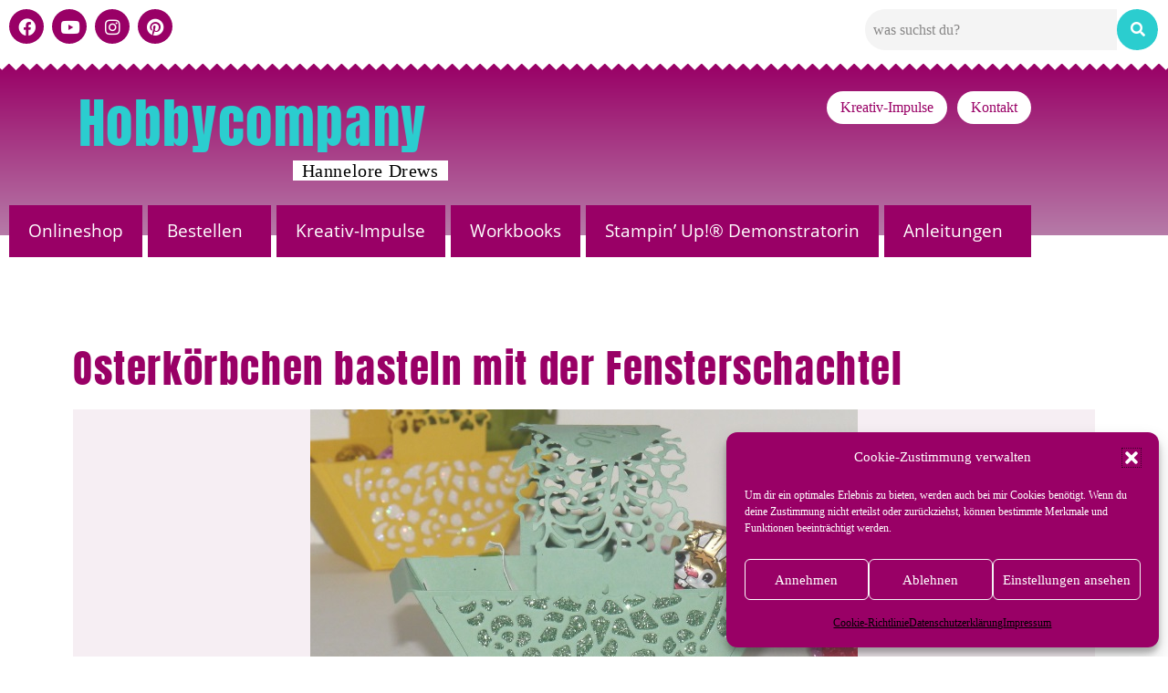

--- FILE ---
content_type: text/html; charset=UTF-8
request_url: https://www.hobbycompany.de/osterkoerbchen-basteln/
body_size: 27916
content:
<!DOCTYPE html>
<html lang="de" prefix="og: https://ogp.me/ns#">
<head>
<meta charset="UTF-8">
<meta name="viewport" content="width=device-width, initial-scale=1">
<link rel="profile" href="http://gmpg.org/xfn/11">
<link rel="preload" href="https://www.hobbycompany.de/wp-content/uploads/2023/08/OpenSans-Regular.ttf" as="font" type="font/woff2" crossorigin><link rel="preload" href="https://www.hobbycompany.de/wp-content/uploads/2023/08/OpenSans-Light.ttf" as="font" type="font/woff2" crossorigin><link rel="preload" href="https://www.hobbycompany.de/wp-content/uploads/2023/08/OpenSans-Bold.ttf" as="font" type="font/woff2" crossorigin><link rel="preload" href="https://www.hobbycompany.de/wp-content/uploads/2023/08/OpenSans-ExtraBold.ttf" as="font" type="font/woff2" crossorigin><link rel="preload" href="https://www.hobbycompany.de/wp-content/uploads/2023/11/anton-v25-latin-regular.woff2" as="font" type="font/woff2" crossorigin>
<!-- Suchmaschinen-Optimierung durch Rank Math PRO - https://rankmath.com/ -->
<title>Osterkörbchen basteln einfach, mit Stampin Up Produkten</title>
<meta name="description" content="Osterkörbchen mein Basteltipp. Verwendet habe ich verschiedene Thinlits und die Big Shot, alles von Stampin Up. Eine schnelle Geschenkidee"/>
<meta name="robots" content="follow, index, max-snippet:-1, max-video-preview:-1, max-image-preview:standard"/>
<link rel="canonical" href="https://www.hobbycompany.de/osterkoerbchen-basteln/" />
<meta property="og:locale" content="de_DE" />
<meta property="og:type" content="article" />
<meta property="og:title" content="Osterkörbchen basteln einfach, mit Stampin Up Produkten" />
<meta property="og:description" content="Osterkörbchen mein Basteltipp. Verwendet habe ich verschiedene Thinlits und die Big Shot, alles von Stampin Up. Eine schnelle Geschenkidee" />
<meta property="og:url" content="https://www.hobbycompany.de/osterkoerbchen-basteln/" />
<meta property="og:site_name" content="Hobbycompany" />
<meta property="article:tag" content="Osterkörbchen" />
<meta property="article:tag" content="Ostern" />
<meta property="article:section" content="Bastelanleitungen" />
<meta property="og:updated_time" content="2025-01-13T10:34:00+01:00" />
<meta property="og:image" content="https://www.hobbycompany.de/wp-content/uploads/2017/03/Osterkoerbchen_basteln-StampinUp.jpg" />
<meta property="og:image:secure_url" content="https://www.hobbycompany.de/wp-content/uploads/2017/03/Osterkoerbchen_basteln-StampinUp.jpg" />
<meta property="og:image:width" content="600" />
<meta property="og:image:height" content="419" />
<meta property="og:image:alt" content="Osterkörbchen basteln" />
<meta property="og:image:type" content="image/jpeg" />
<meta property="article:published_time" content="2017-03-05T16:28:38+01:00" />
<meta property="article:modified_time" content="2025-01-13T10:34:00+01:00" />
<meta name="twitter:card" content="summary_large_image" />
<meta name="twitter:title" content="Osterkörbchen basteln einfach, mit Stampin Up Produkten" />
<meta name="twitter:description" content="Osterkörbchen mein Basteltipp. Verwendet habe ich verschiedene Thinlits und die Big Shot, alles von Stampin Up. Eine schnelle Geschenkidee" />
<meta name="twitter:image" content="https://www.hobbycompany.de/wp-content/uploads/2017/03/Osterkoerbchen_basteln-StampinUp.jpg" />
<meta name="twitter:label1" content="Verfasst von" />
<meta name="twitter:data1" content="Hannelore Drews" />
<meta name="twitter:label2" content="Lesedauer" />
<meta name="twitter:data2" content="Weniger als eine Minute" />
<script type="application/ld+json" class="rank-math-schema">{"@context":"https://schema.org","@graph":[{"@type":["Person","Organization"],"@id":"https://www.hobbycompany.de/#person","name":"Hannelore Drews Hobbycompany","logo":{"@type":"ImageObject","@id":"https://www.hobbycompany.de/#logo","url":"https://www.hobbycompany.de/wp-content/uploads/2023/07/cropped-neues_Logo.png","contentUrl":"https://www.hobbycompany.de/wp-content/uploads/2023/07/cropped-neues_Logo.png","caption":"Hobbycompany","inLanguage":"de","width":"800","height":"800"},"image":{"@type":"ImageObject","@id":"https://www.hobbycompany.de/#logo","url":"https://www.hobbycompany.de/wp-content/uploads/2023/07/cropped-neues_Logo.png","contentUrl":"https://www.hobbycompany.de/wp-content/uploads/2023/07/cropped-neues_Logo.png","caption":"Hobbycompany","inLanguage":"de","width":"800","height":"800"}},{"@type":"WebSite","@id":"https://www.hobbycompany.de/#website","url":"https://www.hobbycompany.de","name":"Hobbycompany","alternateName":"Hannelore Drews \u2013 unabh\u00e4ngige Stampin\u2019 Up!\u00ae Demonstratorin","publisher":{"@id":"https://www.hobbycompany.de/#person"},"inLanguage":"de"},{"@type":"ImageObject","@id":"https://www.hobbycompany.de/wp-content/uploads/2017/03/Osterkoerbchen_basteln-StampinUp.jpg","url":"https://www.hobbycompany.de/wp-content/uploads/2017/03/Osterkoerbchen_basteln-StampinUp.jpg","width":"600","height":"419","caption":"Osterk\u00f6rbchen basteln","inLanguage":"de"},{"@type":"WebPage","@id":"https://www.hobbycompany.de/osterkoerbchen-basteln/#webpage","url":"https://www.hobbycompany.de/osterkoerbchen-basteln/","name":"Osterk\u00f6rbchen basteln einfach, mit Stampin Up Produkten","datePublished":"2017-03-05T16:28:38+01:00","dateModified":"2025-01-13T10:34:00+01:00","isPartOf":{"@id":"https://www.hobbycompany.de/#website"},"primaryImageOfPage":{"@id":"https://www.hobbycompany.de/wp-content/uploads/2017/03/Osterkoerbchen_basteln-StampinUp.jpg"},"inLanguage":"de"},{"@type":"Person","@id":"https://www.hobbycompany.de/author/hakldeke74/","name":"Hannelore Drews","url":"https://www.hobbycompany.de/author/hakldeke74/","image":{"@type":"ImageObject","@id":"https://secure.gravatar.com/avatar/4dc2448d6d08162b008dfe410c2ef6f0aaa75b7f682eb9f2b3ab4e3582dce332?s=96&amp;d=mm&amp;r=g","url":"https://secure.gravatar.com/avatar/4dc2448d6d08162b008dfe410c2ef6f0aaa75b7f682eb9f2b3ab4e3582dce332?s=96&amp;d=mm&amp;r=g","caption":"Hannelore Drews","inLanguage":"de"},"sameAs":["https://www.hobbycompany.de"]},{"@type":"BlogPosting","headline":"Osterk\u00f6rbchen basteln einfach, mit Stampin Up Produkten","keywords":"Osterk\u00f6rbchen","datePublished":"2017-03-05T16:28:38+01:00","dateModified":"2025-01-13T10:34:00+01:00","articleSection":"Bastelanleitungen, Ostern, Verpackung basteln","author":{"@id":"https://www.hobbycompany.de/author/hakldeke74/","name":"Hannelore Drews"},"publisher":{"@id":"https://www.hobbycompany.de/#person"},"description":"Osterk\u00f6rbchen mein Basteltipp. Verwendet habe ich verschiedene Thinlits und die Big Shot, alles von Stampin Up. Eine schnelle Geschenkidee","name":"Osterk\u00f6rbchen basteln einfach, mit Stampin Up Produkten","@id":"https://www.hobbycompany.de/osterkoerbchen-basteln/#richSnippet","isPartOf":{"@id":"https://www.hobbycompany.de/osterkoerbchen-basteln/#webpage"},"image":{"@id":"https://www.hobbycompany.de/wp-content/uploads/2017/03/Osterkoerbchen_basteln-StampinUp.jpg"},"inLanguage":"de","mainEntityOfPage":{"@id":"https://www.hobbycompany.de/osterkoerbchen-basteln/#webpage"}}]}</script>
<!-- /Rank Math WordPress SEO Plugin -->
<link rel='dns-prefetch' href='//www.hobbycompany.de' />
<link rel="alternate" type="application/rss+xml" title="Hobbycompany &raquo; Feed" href="https://www.hobbycompany.de/feed/" />
<link rel="alternate" title="oEmbed (JSON)" type="application/json+oembed" href="https://www.hobbycompany.de/wp-json/oembed/1.0/embed?url=https%3A%2F%2Fwww.hobbycompany.de%2Fosterkoerbchen-basteln%2F" />
<link rel="alternate" title="oEmbed (XML)" type="text/xml+oembed" href="https://www.hobbycompany.de/wp-json/oembed/1.0/embed?url=https%3A%2F%2Fwww.hobbycompany.de%2Fosterkoerbchen-basteln%2F&#038;format=xml" />
<style class="wpbf-google-fonts">@font-face{font-family:'Anton';font-style:normal;font-weight:400;font-display:swap;src:url(https://www.hobbycompany.de/wp-content/fonts/anton/1Ptgg87LROyAm3K8-C8QSw.woff2) format('woff2');unicode-range:U+0102-0103,U+0110-0111,U+0128-0129,U+0168-0169,U+01A0-01A1,U+01AF-01B0,U+0300-0301,U+0303-0304,U+0308-0309,U+0323,U+0329,U+1EA0-1EF9,U+20AB;}@font-face{font-family:'Anton';font-style:normal;font-weight:400;font-display:swap;src:url(https://www.hobbycompany.de/wp-content/fonts/anton/1Ptgg87LROyAm3K9-C8QSw.woff2) format('woff2');unicode-range:U+0100-02AF,U+0304,U+0308,U+0329,U+1E00-1E9F,U+1EF2-1EFF,U+2020,U+20A0-20AB,U+20AD-20C0,U+2113,U+2C60-2C7F,U+A720-A7FF;}@font-face{font-family:'Anton';font-style:normal;font-weight:400;font-display:swap;src:url(https://www.hobbycompany.de/wp-content/fonts/anton/1Ptgg87LROyAm3Kz-C8.woff2) format('woff2');unicode-range:U+0000-00FF,U+0131,U+0152-0153,U+02BB-02BC,U+02C6,U+02DA,U+02DC,U+0304,U+0308,U+0329,U+2000-206F,U+2074,U+20AC,U+2122,U+2191,U+2193,U+2212,U+2215,U+FEFF,U+FFFD;}</style>
<style id='wp-img-auto-sizes-contain-inline-css'>
img:is([sizes=auto i],[sizes^="auto," i]){contain-intrinsic-size:3000px 1500px}
/*# sourceURL=wp-img-auto-sizes-contain-inline-css */
</style>
<style id='cf-frontend-style-inline-css'>
@font-face {
font-family: 'Open Sans2';
font-weight: 400;
src: url('https://www.hobbycompany.de/wp-content/uploads/2023/08/OpenSans-Regular.ttf') format('truetype');
}
@font-face {
font-family: 'Open Sans2';
font-weight: 300;
src: url('https://www.hobbycompany.de/wp-content/uploads/2023/08/OpenSans-Light.ttf') format('truetype');
}
@font-face {
font-family: 'Open Sans2';
font-weight: 700;
src: url('https://www.hobbycompany.de/wp-content/uploads/2023/08/OpenSans-Bold.ttf') format('truetype');
}
@font-face {
font-family: 'Open Sans2';
font-weight: 900;
src: url('https://www.hobbycompany.de/wp-content/uploads/2023/08/OpenSans-ExtraBold.ttf') format('truetype');
}
@font-face {
font-family: 'Anton2';
font-weight: 400;
src: url('https://www.hobbycompany.de/wp-content/uploads/2023/11/anton-v25-latin-regular.woff2') format('woff2');
}
/*# sourceURL=cf-frontend-style-inline-css */
</style>
<!-- <link rel='stylesheet' id='hfe-widgets-style-css' href='https://www.hobbycompany.de/wp-content/plugins/header-footer-elementor/inc/widgets-css/frontend.css?ver=2.8.0' media='all' /> -->
<!-- <link rel='stylesheet' id='wp-block-library-css' href='https://www.hobbycompany.de/wp-includes/css/dist/block-library/style.min.css?ver=6.9' media='all' /> -->
<link rel="stylesheet" type="text/css" href="//www.hobbycompany.de/wp-content/cache/wpfc-minified/8uqyitbx/4favl.css" media="all"/>
<style id='global-styles-inline-css'>
:root{--wp--preset--aspect-ratio--square: 1;--wp--preset--aspect-ratio--4-3: 4/3;--wp--preset--aspect-ratio--3-4: 3/4;--wp--preset--aspect-ratio--3-2: 3/2;--wp--preset--aspect-ratio--2-3: 2/3;--wp--preset--aspect-ratio--16-9: 16/9;--wp--preset--aspect-ratio--9-16: 9/16;--wp--preset--color--black: #000000;--wp--preset--color--cyan-bluish-gray: #abb8c3;--wp--preset--color--white: #ffffff;--wp--preset--color--pale-pink: #f78da7;--wp--preset--color--vivid-red: #cf2e2e;--wp--preset--color--luminous-vivid-orange: #ff6900;--wp--preset--color--luminous-vivid-amber: #fcb900;--wp--preset--color--light-green-cyan: #7bdcb5;--wp--preset--color--vivid-green-cyan: #00d084;--wp--preset--color--pale-cyan-blue: #8ed1fc;--wp--preset--color--vivid-cyan-blue: #0693e3;--wp--preset--color--vivid-purple: #9b51e0;--wp--preset--gradient--vivid-cyan-blue-to-vivid-purple: linear-gradient(135deg,rgb(6,147,227) 0%,rgb(155,81,224) 100%);--wp--preset--gradient--light-green-cyan-to-vivid-green-cyan: linear-gradient(135deg,rgb(122,220,180) 0%,rgb(0,208,130) 100%);--wp--preset--gradient--luminous-vivid-amber-to-luminous-vivid-orange: linear-gradient(135deg,rgb(252,185,0) 0%,rgb(255,105,0) 100%);--wp--preset--gradient--luminous-vivid-orange-to-vivid-red: linear-gradient(135deg,rgb(255,105,0) 0%,rgb(207,46,46) 100%);--wp--preset--gradient--very-light-gray-to-cyan-bluish-gray: linear-gradient(135deg,rgb(238,238,238) 0%,rgb(169,184,195) 100%);--wp--preset--gradient--cool-to-warm-spectrum: linear-gradient(135deg,rgb(74,234,220) 0%,rgb(151,120,209) 20%,rgb(207,42,186) 40%,rgb(238,44,130) 60%,rgb(251,105,98) 80%,rgb(254,248,76) 100%);--wp--preset--gradient--blush-light-purple: linear-gradient(135deg,rgb(255,206,236) 0%,rgb(152,150,240) 100%);--wp--preset--gradient--blush-bordeaux: linear-gradient(135deg,rgb(254,205,165) 0%,rgb(254,45,45) 50%,rgb(107,0,62) 100%);--wp--preset--gradient--luminous-dusk: linear-gradient(135deg,rgb(255,203,112) 0%,rgb(199,81,192) 50%,rgb(65,88,208) 100%);--wp--preset--gradient--pale-ocean: linear-gradient(135deg,rgb(255,245,203) 0%,rgb(182,227,212) 50%,rgb(51,167,181) 100%);--wp--preset--gradient--electric-grass: linear-gradient(135deg,rgb(202,248,128) 0%,rgb(113,206,126) 100%);--wp--preset--gradient--midnight: linear-gradient(135deg,rgb(2,3,129) 0%,rgb(40,116,252) 100%);--wp--preset--font-size--small: 14px;--wp--preset--font-size--medium: 20px;--wp--preset--font-size--large: 20px;--wp--preset--font-size--x-large: 42px;--wp--preset--font-size--tiny: 12px;--wp--preset--font-size--regular: 16px;--wp--preset--font-size--larger: 32px;--wp--preset--font-size--extra: 44px;--wp--preset--spacing--20: 0.44rem;--wp--preset--spacing--30: 0.67rem;--wp--preset--spacing--40: 1rem;--wp--preset--spacing--50: 1.5rem;--wp--preset--spacing--60: 2.25rem;--wp--preset--spacing--70: 3.38rem;--wp--preset--spacing--80: 5.06rem;--wp--preset--shadow--natural: 6px 6px 9px rgba(0, 0, 0, 0.2);--wp--preset--shadow--deep: 12px 12px 50px rgba(0, 0, 0, 0.4);--wp--preset--shadow--sharp: 6px 6px 0px rgba(0, 0, 0, 0.2);--wp--preset--shadow--outlined: 6px 6px 0px -3px rgb(255, 255, 255), 6px 6px rgb(0, 0, 0);--wp--preset--shadow--crisp: 6px 6px 0px rgb(0, 0, 0);}:root { --wp--style--global--content-size: 1000px;--wp--style--global--wide-size: 1400px; }:where(body) { margin: 0; }.wp-site-blocks > .alignleft { float: left; margin-right: 2em; }.wp-site-blocks > .alignright { float: right; margin-left: 2em; }.wp-site-blocks > .aligncenter { justify-content: center; margin-left: auto; margin-right: auto; }:where(.wp-site-blocks) > * { margin-block-start: 24px; margin-block-end: 0; }:where(.wp-site-blocks) > :first-child { margin-block-start: 0; }:where(.wp-site-blocks) > :last-child { margin-block-end: 0; }:root { --wp--style--block-gap: 24px; }:root :where(.is-layout-flow) > :first-child{margin-block-start: 0;}:root :where(.is-layout-flow) > :last-child{margin-block-end: 0;}:root :where(.is-layout-flow) > *{margin-block-start: 24px;margin-block-end: 0;}:root :where(.is-layout-constrained) > :first-child{margin-block-start: 0;}:root :where(.is-layout-constrained) > :last-child{margin-block-end: 0;}:root :where(.is-layout-constrained) > *{margin-block-start: 24px;margin-block-end: 0;}:root :where(.is-layout-flex){gap: 24px;}:root :where(.is-layout-grid){gap: 24px;}.is-layout-flow > .alignleft{float: left;margin-inline-start: 0;margin-inline-end: 2em;}.is-layout-flow > .alignright{float: right;margin-inline-start: 2em;margin-inline-end: 0;}.is-layout-flow > .aligncenter{margin-left: auto !important;margin-right: auto !important;}.is-layout-constrained > .alignleft{float: left;margin-inline-start: 0;margin-inline-end: 2em;}.is-layout-constrained > .alignright{float: right;margin-inline-start: 2em;margin-inline-end: 0;}.is-layout-constrained > .aligncenter{margin-left: auto !important;margin-right: auto !important;}.is-layout-constrained > :where(:not(.alignleft):not(.alignright):not(.alignfull)){max-width: var(--wp--style--global--content-size);margin-left: auto !important;margin-right: auto !important;}.is-layout-constrained > .alignwide{max-width: var(--wp--style--global--wide-size);}body .is-layout-flex{display: flex;}.is-layout-flex{flex-wrap: wrap;align-items: center;}.is-layout-flex > :is(*, div){margin: 0;}body .is-layout-grid{display: grid;}.is-layout-grid > :is(*, div){margin: 0;}body{padding-top: 0px;padding-right: 0px;padding-bottom: 0px;padding-left: 0px;}a:where(:not(.wp-element-button)){text-decoration: underline;}:root :where(.wp-element-button, .wp-block-button__link){background-color: #32373c;border-width: 0;color: #fff;font-family: inherit;font-size: inherit;font-style: inherit;font-weight: inherit;letter-spacing: inherit;line-height: inherit;padding-top: calc(0.667em + 2px);padding-right: calc(1.333em + 2px);padding-bottom: calc(0.667em + 2px);padding-left: calc(1.333em + 2px);text-decoration: none;text-transform: inherit;}.has-black-color{color: var(--wp--preset--color--black) !important;}.has-cyan-bluish-gray-color{color: var(--wp--preset--color--cyan-bluish-gray) !important;}.has-white-color{color: var(--wp--preset--color--white) !important;}.has-pale-pink-color{color: var(--wp--preset--color--pale-pink) !important;}.has-vivid-red-color{color: var(--wp--preset--color--vivid-red) !important;}.has-luminous-vivid-orange-color{color: var(--wp--preset--color--luminous-vivid-orange) !important;}.has-luminous-vivid-amber-color{color: var(--wp--preset--color--luminous-vivid-amber) !important;}.has-light-green-cyan-color{color: var(--wp--preset--color--light-green-cyan) !important;}.has-vivid-green-cyan-color{color: var(--wp--preset--color--vivid-green-cyan) !important;}.has-pale-cyan-blue-color{color: var(--wp--preset--color--pale-cyan-blue) !important;}.has-vivid-cyan-blue-color{color: var(--wp--preset--color--vivid-cyan-blue) !important;}.has-vivid-purple-color{color: var(--wp--preset--color--vivid-purple) !important;}.has-black-background-color{background-color: var(--wp--preset--color--black) !important;}.has-cyan-bluish-gray-background-color{background-color: var(--wp--preset--color--cyan-bluish-gray) !important;}.has-white-background-color{background-color: var(--wp--preset--color--white) !important;}.has-pale-pink-background-color{background-color: var(--wp--preset--color--pale-pink) !important;}.has-vivid-red-background-color{background-color: var(--wp--preset--color--vivid-red) !important;}.has-luminous-vivid-orange-background-color{background-color: var(--wp--preset--color--luminous-vivid-orange) !important;}.has-luminous-vivid-amber-background-color{background-color: var(--wp--preset--color--luminous-vivid-amber) !important;}.has-light-green-cyan-background-color{background-color: var(--wp--preset--color--light-green-cyan) !important;}.has-vivid-green-cyan-background-color{background-color: var(--wp--preset--color--vivid-green-cyan) !important;}.has-pale-cyan-blue-background-color{background-color: var(--wp--preset--color--pale-cyan-blue) !important;}.has-vivid-cyan-blue-background-color{background-color: var(--wp--preset--color--vivid-cyan-blue) !important;}.has-vivid-purple-background-color{background-color: var(--wp--preset--color--vivid-purple) !important;}.has-black-border-color{border-color: var(--wp--preset--color--black) !important;}.has-cyan-bluish-gray-border-color{border-color: var(--wp--preset--color--cyan-bluish-gray) !important;}.has-white-border-color{border-color: var(--wp--preset--color--white) !important;}.has-pale-pink-border-color{border-color: var(--wp--preset--color--pale-pink) !important;}.has-vivid-red-border-color{border-color: var(--wp--preset--color--vivid-red) !important;}.has-luminous-vivid-orange-border-color{border-color: var(--wp--preset--color--luminous-vivid-orange) !important;}.has-luminous-vivid-amber-border-color{border-color: var(--wp--preset--color--luminous-vivid-amber) !important;}.has-light-green-cyan-border-color{border-color: var(--wp--preset--color--light-green-cyan) !important;}.has-vivid-green-cyan-border-color{border-color: var(--wp--preset--color--vivid-green-cyan) !important;}.has-pale-cyan-blue-border-color{border-color: var(--wp--preset--color--pale-cyan-blue) !important;}.has-vivid-cyan-blue-border-color{border-color: var(--wp--preset--color--vivid-cyan-blue) !important;}.has-vivid-purple-border-color{border-color: var(--wp--preset--color--vivid-purple) !important;}.has-vivid-cyan-blue-to-vivid-purple-gradient-background{background: var(--wp--preset--gradient--vivid-cyan-blue-to-vivid-purple) !important;}.has-light-green-cyan-to-vivid-green-cyan-gradient-background{background: var(--wp--preset--gradient--light-green-cyan-to-vivid-green-cyan) !important;}.has-luminous-vivid-amber-to-luminous-vivid-orange-gradient-background{background: var(--wp--preset--gradient--luminous-vivid-amber-to-luminous-vivid-orange) !important;}.has-luminous-vivid-orange-to-vivid-red-gradient-background{background: var(--wp--preset--gradient--luminous-vivid-orange-to-vivid-red) !important;}.has-very-light-gray-to-cyan-bluish-gray-gradient-background{background: var(--wp--preset--gradient--very-light-gray-to-cyan-bluish-gray) !important;}.has-cool-to-warm-spectrum-gradient-background{background: var(--wp--preset--gradient--cool-to-warm-spectrum) !important;}.has-blush-light-purple-gradient-background{background: var(--wp--preset--gradient--blush-light-purple) !important;}.has-blush-bordeaux-gradient-background{background: var(--wp--preset--gradient--blush-bordeaux) !important;}.has-luminous-dusk-gradient-background{background: var(--wp--preset--gradient--luminous-dusk) !important;}.has-pale-ocean-gradient-background{background: var(--wp--preset--gradient--pale-ocean) !important;}.has-electric-grass-gradient-background{background: var(--wp--preset--gradient--electric-grass) !important;}.has-midnight-gradient-background{background: var(--wp--preset--gradient--midnight) !important;}.has-small-font-size{font-size: var(--wp--preset--font-size--small) !important;}.has-medium-font-size{font-size: var(--wp--preset--font-size--medium) !important;}.has-large-font-size{font-size: var(--wp--preset--font-size--large) !important;}.has-x-large-font-size{font-size: var(--wp--preset--font-size--x-large) !important;}.has-tiny-font-size{font-size: var(--wp--preset--font-size--tiny) !important;}.has-regular-font-size{font-size: var(--wp--preset--font-size--regular) !important;}.has-larger-font-size{font-size: var(--wp--preset--font-size--larger) !important;}.has-extra-font-size{font-size: var(--wp--preset--font-size--extra) !important;}
:root :where(.wp-block-pullquote){font-size: 1.5em;line-height: 1.6;}
/*# sourceURL=global-styles-inline-css */
</style>
<!-- <link rel='stylesheet' id='cmplz-general-css' href='https://www.hobbycompany.de/wp-content/plugins/complianz-gdpr/assets/css/cookieblocker.min.css?ver=1765989586' media='all' /> -->
<!-- <link rel='stylesheet' id='hfe-style-css' href='https://www.hobbycompany.de/wp-content/plugins/header-footer-elementor/assets/css/header-footer-elementor.css?ver=2.8.0' media='all' /> -->
<!-- <link rel='stylesheet' id='elementor-icons-css' href='https://www.hobbycompany.de/wp-content/plugins/elementor/assets/lib/eicons/css/elementor-icons.min.css?ver=5.45.0' media='all' /> -->
<!-- <link rel='stylesheet' id='elementor-frontend-css' href='https://www.hobbycompany.de/wp-content/plugins/elementor/assets/css/frontend.min.css?ver=3.34.0' media='all' /> -->
<link rel="stylesheet" type="text/css" href="//www.hobbycompany.de/wp-content/cache/wpfc-minified/2c3jb3iy/4f6o5.css" media="all"/>
<link rel='stylesheet' id='elementor-post-14-css' href='https://www.hobbycompany.de/wp-content/uploads/elementor/css/post-14.css?ver=1768389444' media='all' />
<link rel='stylesheet' id='elementor-post-31112-css' href='https://www.hobbycompany.de/wp-content/uploads/elementor/css/post-31112.css?ver=1768389445' media='all' />
<link rel='stylesheet' id='elementor-post-65-css' href='https://www.hobbycompany.de/wp-content/uploads/elementor/css/post-65.css?ver=1768389445' media='all' />
<!-- <link rel='stylesheet' id='wpbf-icon-font-css' href='https://www.hobbycompany.de/wp-content/themes/page-builder-framework/css/min/iconfont-min.css?ver=2.11.8' media='all' /> -->
<!-- <link rel='stylesheet' id='wpbf-style-css' href='https://www.hobbycompany.de/wp-content/themes/page-builder-framework/css/min/style-min.css?ver=2.11.8' media='all' /> -->
<link rel="stylesheet" type="text/css" href="//www.hobbycompany.de/wp-content/cache/wpfc-minified/8wiif1bg/4f6o5.css" media="all"/>
<style id='wpbf-style-inline-css'>
body,button,input,optgroup,select,textarea,h1,h2,h3,h4,h5,h6{font-family:Arial,Helvetica,sans-serif;}h1,h2,h3,h4,h5,h6{font-family:Anton;font-weight:400;font-style:normal;}h2{font-family:Anton;font-weight:400;font-style:normal;}h3{}#inner-content{padding-top:60px;padding-right:20px;padding-bottom:40px;padding-left:20px;}@media screen and (max-width:1024px){#inner-content{padding-top:30px;}}@media screen and (max-width:480px){#inner-content{padding-top:30px;}}.wpbf-container{padding-right:20px;padding-left:20px;}.wpbf-page{max-width:1200px;margin:0 auto;background-color:#ffffff;}a{color:#b67ba8;}.bypostauthor{border-color:#b67ba8;}.wpbf-button-primary{background:#b67ba8;}a:hover{color:#a5cfcb;}.wpbf-button-primary:hover{background:#a5cfcb;}.wpbf-menu > .current-menu-item > a{color:#a5cfcb!important;}.wpbf-archive-content .wpbf-post{text-align:left;}.wpbf-archive-content .wpbf-blog-layout-beside .wpbf-grid{flex-direction:row;}.wpbf-single-content .wpbf-post .entry-content{font-size:16px;}.wpbf-mobile-menu a,.wpbf-mobile-menu-container .wpbf-close{color:#990066;}.wpbf-mobile-menu a:hover{color:#5fc5bb;}.wpbf-mobile-menu > .current-menu-item > a{color:#5fc5bb!important;}.wpbf-mobile-menu-toggle{background:#ffffff;color:#ffffff !important;padding:10px;line-height:1;}.wpbf-mobile-menu > .menu-item a:hover{background-color:#990066;}.wpbf-page-footer{background-color:#fef5f3;}.wpbf-inner-footer{color:#494141;}.wpbf-inner-footer a:hover{color:#990066;}.wpbf-inner-footer .wpbf-menu > .current-menu-item > a{color:#990066!important;}
/*# sourceURL=wpbf-style-inline-css */
</style>
<!-- <link rel='stylesheet' id='wpbf-responsive-css' href='https://www.hobbycompany.de/wp-content/themes/page-builder-framework/css/min/responsive-min.css?ver=2.11.8' media='all' /> -->
<!-- <link rel='stylesheet' id='hfe-elementor-icons-css' href='https://www.hobbycompany.de/wp-content/plugins/elementor/assets/lib/eicons/css/elementor-icons.min.css?ver=5.34.0' media='all' /> -->
<!-- <link rel='stylesheet' id='hfe-icons-list-css' href='https://www.hobbycompany.de/wp-content/plugins/elementor/assets/css/widget-icon-list.min.css?ver=3.24.3' media='all' /> -->
<!-- <link rel='stylesheet' id='hfe-social-icons-css' href='https://www.hobbycompany.de/wp-content/plugins/elementor/assets/css/widget-social-icons.min.css?ver=3.24.0' media='all' /> -->
<!-- <link rel='stylesheet' id='hfe-social-share-icons-brands-css' href='https://www.hobbycompany.de/wp-content/plugins/elementor/assets/lib/font-awesome/css/brands.css?ver=5.15.3' media='all' /> -->
<!-- <link rel='stylesheet' id='hfe-social-share-icons-fontawesome-css' href='https://www.hobbycompany.de/wp-content/plugins/elementor/assets/lib/font-awesome/css/fontawesome.css?ver=5.15.3' media='all' /> -->
<!-- <link rel='stylesheet' id='hfe-nav-menu-icons-css' href='https://www.hobbycompany.de/wp-content/plugins/elementor/assets/lib/font-awesome/css/solid.css?ver=5.15.3' media='all' /> -->
<!-- <link rel='stylesheet' id='hfe-widget-blockquote-css' href='https://www.hobbycompany.de/wp-content/plugins/elementor-pro/assets/css/widget-blockquote.min.css?ver=3.25.0' media='all' /> -->
<!-- <link rel='stylesheet' id='hfe-mega-menu-css' href='https://www.hobbycompany.de/wp-content/plugins/elementor-pro/assets/css/widget-mega-menu.min.css?ver=3.26.2' media='all' /> -->
<!-- <link rel='stylesheet' id='hfe-nav-menu-widget-css' href='https://www.hobbycompany.de/wp-content/plugins/elementor-pro/assets/css/widget-nav-menu.min.css?ver=3.26.0' media='all' /> -->
<!-- <link rel='stylesheet' id='elementor-icons-shared-0-css' href='https://www.hobbycompany.de/wp-content/plugins/elementor/assets/lib/font-awesome/css/fontawesome.min.css?ver=5.15.3' media='all' /> -->
<!-- <link rel='stylesheet' id='elementor-icons-fa-brands-css' href='https://www.hobbycompany.de/wp-content/plugins/elementor/assets/lib/font-awesome/css/brands.min.css?ver=5.15.3' media='all' /> -->
<!-- <link rel='stylesheet' id='elementor-icons-fa-solid-css' href='https://www.hobbycompany.de/wp-content/plugins/elementor/assets/lib/font-awesome/css/solid.min.css?ver=5.15.3' media='all' /> -->
<!-- <link rel='stylesheet' id='elementor-icons-fa-regular-css' href='https://www.hobbycompany.de/wp-content/plugins/elementor/assets/lib/font-awesome/css/regular.min.css?ver=5.15.3' media='all' /> -->
<link rel="stylesheet" type="text/css" href="//www.hobbycompany.de/wp-content/cache/wpfc-minified/7vp4wmgt/4f6o5.css" media="all"/>
<script src="https://www.hobbycompany.de/wp-includes/js/jquery/jquery.min.js?ver=3.7.1" id="jquery-core-js"></script>
<script src="https://www.hobbycompany.de/wp-includes/js/jquery/jquery-migrate.min.js?ver=3.4.1" id="jquery-migrate-js"></script>
<script id="jquery-js-after">
!function($){"use strict";$(document).ready(function(){$(this).scrollTop()>100&&$(".hfe-scroll-to-top-wrap").removeClass("hfe-scroll-to-top-hide"),$(window).scroll(function(){$(this).scrollTop()<100?$(".hfe-scroll-to-top-wrap").fadeOut(300):$(".hfe-scroll-to-top-wrap").fadeIn(300)}),$(".hfe-scroll-to-top-wrap").on("click",function(){$("html, body").animate({scrollTop:0},300);return!1})})}(jQuery);
!function($){'use strict';$(document).ready(function(){var bar=$('.hfe-reading-progress-bar');if(!bar.length)return;$(window).on('scroll',function(){var s=$(window).scrollTop(),d=$(document).height()-$(window).height(),p=d? s/d*100:0;bar.css('width',p+'%')});});}(jQuery);
//# sourceURL=jquery-js-after
</script>
<script id="3d-flip-book-client-locale-loader-js-extra">
var FB3D_CLIENT_LOCALE = {"ajaxurl":"https://www.hobbycompany.de/wp-admin/admin-ajax.php","dictionary":{"Table of contents":"Table of contents","Close":"Close","Bookmarks":"Bookmarks","Thumbnails":"Thumbnails","Search":"Search","Share":"Share","Facebook":"Facebook","Twitter":"Twitter","Email":"Email","Play":"Play","Previous page":"Previous page","Next page":"Next page","Zoom in":"Zoom in","Zoom out":"Zoom out","Fit view":"Fit view","Auto play":"Auto play","Full screen":"Full screen","More":"More","Smart pan":"Smart pan","Single page":"Single page","Sounds":"Sounds","Stats":"Stats","Print":"Print","Download":"Download","Goto first page":"Goto first page","Goto last page":"Goto last page"},"images":"https://www.hobbycompany.de/wp-content/plugins/interactive-3d-flipbook-powered-physics-engine/assets/images/","jsData":{"urls":[],"posts":{"ids_mis":[],"ids":[]},"pages":[],"firstPages":[],"bookCtrlProps":[],"bookTemplates":[]},"key":"3d-flip-book","pdfJS":{"pdfJsLib":"https://www.hobbycompany.de/wp-content/plugins/interactive-3d-flipbook-powered-physics-engine/assets/js/pdf.min.js?ver=4.3.136","pdfJsWorker":"https://www.hobbycompany.de/wp-content/plugins/interactive-3d-flipbook-powered-physics-engine/assets/js/pdf.worker.js?ver=4.3.136","stablePdfJsLib":"https://www.hobbycompany.de/wp-content/plugins/interactive-3d-flipbook-powered-physics-engine/assets/js/stable/pdf.min.js?ver=2.5.207","stablePdfJsWorker":"https://www.hobbycompany.de/wp-content/plugins/interactive-3d-flipbook-powered-physics-engine/assets/js/stable/pdf.worker.js?ver=2.5.207","pdfJsCMapUrl":"https://www.hobbycompany.de/wp-content/plugins/interactive-3d-flipbook-powered-physics-engine/assets/cmaps/"},"cacheurl":"https://www.hobbycompany.de/wp-content/uploads/3d-flip-book/cache/","pluginsurl":"https://www.hobbycompany.de/wp-content/plugins/","pluginurl":"https://www.hobbycompany.de/wp-content/plugins/interactive-3d-flipbook-powered-physics-engine/","thumbnailSize":{"width":"150","height":"150"},"version":"1.16.17"};
//# sourceURL=3d-flip-book-client-locale-loader-js-extra
</script>
<script src="https://www.hobbycompany.de/wp-content/plugins/interactive-3d-flipbook-powered-physics-engine/assets/js/client-locale-loader.js?ver=1.16.17" id="3d-flip-book-client-locale-loader-js" async data-wp-strategy="async"></script>
<link rel="https://api.w.org/" href="https://www.hobbycompany.de/wp-json/" /><link rel="alternate" title="JSON" type="application/json" href="https://www.hobbycompany.de/wp-json/wp/v2/posts/9403" /><link rel="EditURI" type="application/rsd+xml" title="RSD" href="https://www.hobbycompany.de/xmlrpc.php?rsd" />
<meta name="generator" content="WordPress 6.9" />
<link rel='shortlink' href='https://www.hobbycompany.de/?p=9403' />
<style>.cmplz-hidden {
display: none !important;
}</style><meta name="theme-color" content="#b67ba8"><meta name="generator" content="Elementor 3.34.0; features: additional_custom_breakpoints; settings: css_print_method-external, google_font-disabled, font_display-swap">
<!-- GetResponse Analytics -->
<script type="text/javascript">
(function(m, o, n, t, e, r, _){
m['__GetResponseAnalyticsObject'] = e;
m[e] = m[e] || function() {
(m[e].q = m[e].q || []).push(arguments)
};
r = o.createElement(n);
_ = o.getElementsByTagName(n)[0];
r.async = 1;
r.src = t;
_.parentNode.insertBefore(r, _);
})(window, document, 'script', 'https://an.gr-wcon.com/script/6ae1711a-7380-45d4-aeef-6564470922e1/ga.js', 'GrTracking');
</script>
<!-- End GetResponse Analytics -->
<style>
.e-con.e-parent:nth-of-type(n+4):not(.e-lazyloaded):not(.e-no-lazyload),
.e-con.e-parent:nth-of-type(n+4):not(.e-lazyloaded):not(.e-no-lazyload) * {
background-image: none !important;
}
@media screen and (max-height: 1024px) {
.e-con.e-parent:nth-of-type(n+3):not(.e-lazyloaded):not(.e-no-lazyload),
.e-con.e-parent:nth-of-type(n+3):not(.e-lazyloaded):not(.e-no-lazyload) * {
background-image: none !important;
}
}
@media screen and (max-height: 640px) {
.e-con.e-parent:nth-of-type(n+2):not(.e-lazyloaded):not(.e-no-lazyload),
.e-con.e-parent:nth-of-type(n+2):not(.e-lazyloaded):not(.e-no-lazyload) * {
background-image: none !important;
}
}
</style>
<script type="text/plain" data-service="google-analytics" data-category="statistics" id="google_gtagjs" data-cmplz-src="https://www.googletagmanager.com/gtag/js?id=G-82TN95L2J8" async></script>
<script id="google_gtagjs-inline">
window.dataLayer = window.dataLayer || [];function gtag(){dataLayer.push(arguments);}gtag('js', new Date());gtag('config', 'G-82TN95L2J8', {} );
</script>
<link rel="icon" href="https://www.hobbycompany.de/wp-content/uploads/2023/05/Logo-500-150x150.png" sizes="32x32" />
<link rel="icon" href="https://www.hobbycompany.de/wp-content/uploads/2023/05/Logo-500-300x300.png" sizes="192x192" />
<link rel="apple-touch-icon" href="https://www.hobbycompany.de/wp-content/uploads/2023/05/Logo-500-300x300.png" />
<meta name="msapplication-TileImage" content="https://www.hobbycompany.de/wp-content/uploads/2023/05/Logo-500-300x300.png" />
<style id="wp-custom-css">
.hfe-menu-toggle .fa {display:none;}
/***** HEader Link Logo*******/
.elementor-element-9dc25dd  a {text-decoration:none;}
.elementor-element-9dc25dd  a:hover {
text-shadow: #990066 1px 0 10px;}
/*****Divi codes***/
.hc_spalten {display:flex;}
.hc_einzelspalte {padding-right:40px; min-width:33%}
.spaltenbreite_4_4 {width:100%;}
.spaltenbreite_Maße,
.spaltenbreite_produkte {background-color:var(--e-global-color-d46b20b); padding:20px; }
.wpbf-responsive-embed {width:100%;}
a.divibutton {background: var( --e-global-color-9427c82 );
padding:10px;padding-left:15px; padding-right:15px; border-radius:30px; text-decoration:none!important; color:#fff;}
@media (max-width: 768px) {
.hc_einzelspalte {padding-right:18px; }
figure.aligncenter {margin-left:0px;}
.hc_spalten {display:block;}
}
/****beitragsbilder****/
.wpbf-post-image-wrapper {background-color:var(--e-global-color-d46b20b); text-align:center; margin-bottom:40px;}
.single wpbf-post-image-wrapper img {max-width:600px;}
/****blog****/
a.button {    font-family: "Open Sans", ro;
font-size: 20px;
font-weight: normal;
text-decoration: none;
color: #FFFFFF;
background-color: var(--e-global-color-accent );
border-style: solid;
border-width: 2px 2px 2px 2px;
border-color: var(--e-global-color-accent );
border-radius: 30px 30px 30px 30px;
padding:6px; padding-left:15px; padding-right:15px; padding-top:2px;
}
.wpbf-archive-content .wpbf-post-style-boxed {background-color:var(--e-global-color-d46b20b );}
.archive .wpbf-post-image {border:10px solid #fff;}
.archive .article-content h3 {color: var(--e-global-color-primary );
font-family: "Anton", ro; }
.archive .article-content h3 a {text-decoration:none; color: var(--e-global-color-primary );}
a.wpbf-read-more.wpbf-button:hover {background-color:#fff; color: var(--e-global-color-text );}
a.wpbf-read-more.wpbf-button {text-decoration:none;
font-family: "Open Sans", ro;
font-weight: normal;
text-decoration: none;
color: #FFFFFF;
background-color: var(--e-global-color-accent );
border-style: solid;
border-width: 2px 2px 2px 2px;
border-color: var(--e-global-color-accent );
border-radius: 30px 30px 30px 30px;}
/***header****/
.menue a.hfe-menu-item {border-radius:30px;}
.menue #menu-1-f0b976a a.hfe-menu-item {border-radius:0px;}
.elementor-kit-14 .hfe-heading-wrapper a  {text-decoration:none!important}
.single hr {clear:both;}
/****blog******/
.single .wpbf-article-wrapper,
.archive .wpbf-post-archive
{max-width:1200px; margin:0px auto; background-color:#fff!important; margin-top:40px;}
/***Materialboxen*****/
.box {background-color: var(--e-global-color-6ccebc4 ); 
padding:20px; margin-bottom:40px; }
.box-titel {background-color:var(--e-global-color-primary ); padding:10px; color:#fff; margin-top:-0px; }
/********* Hr ************/
hr {border:none; height:10px; background:var(--e-global-color-6ccebc4 );
margin-bottom:30px; margin-top:30px;}
/*******listen blog*****/
.single #content  ul,
.single  #content  ul li,
.single #content  ol li  {margin:0px; padding:0px;}
.single #content  ul li:before {
content: "\2713";
display: inline-block;
font-size: 30px;
line-height:10px;
color: #990066;
top: 6px;
position: relative;
margin-left: -30px;
width: 30px;
margin-top:-15px;
}
.single #content  ul li {
list-style: none;
margin: 0px;
padding: 10px;
padding-left: 40px;
background-color:#fff;
margin-bottom:3px;
}
/**** Menü: Mobilversion mit Text "Menü" **/
.hfe-nav-menu-icon i:after {content:'  Menü  '; font-family:"Open Sans"; font-weight:400; }		</style>
</head>
<body data-cmplz=1 class="wp-singular post-template-default single single-post postid-9403 single-format-standard wp-theme-page-builder-framework ehf-header ehf-footer ehf-template-page-builder-framework ehf-stylesheet-page-builder-framework wpbf wpbf-boxed-layout wpbf-osterkoerbchen-basteln wpbf-no-sidebar elementor-default elementor-kit-14" itemscope="itemscope" itemtype="https://schema.org/Blog">
<a class="screen-reader-text skip-link" href="#content" title="Zum Inhalt springen">Zum Inhalt springen</a>
<div id="container" class="hfeed wpbf-page">
<header id="masthead" itemscope="itemscope" itemtype="https://schema.org/WPHeader">
<p class="main-title bhf-hidden" itemprop="headline"><a href="https://www.hobbycompany.de" title="Hobbycompany" rel="home">Hobbycompany</a></p>
<div data-elementor-type="wp-post" data-elementor-id="31112" class="elementor elementor-31112" data-elementor-post-type="elementor-hf">
<section class="elementor-section elementor-top-section elementor-element elementor-element-de6452f elementor-section-full_width elementor-section-stretched elementor-section-height-default elementor-section-height-default" data-id="de6452f" data-element_type="section" data-settings="{&quot;stretch_section&quot;:&quot;section-stretched&quot;}">
<div class="elementor-container elementor-column-gap-default">
<div class="elementor-column elementor-col-50 elementor-top-column elementor-element elementor-element-1fabe57" data-id="1fabe57" data-element_type="column">
<div class="elementor-widget-wrap elementor-element-populated">
<div class="elementor-element elementor-element-d6ea507 elementor-shape-circle e-grid-align-left elementor-widget-tablet__width-initial elementor-grid-0 elementor-widget elementor-widget-social-icons" data-id="d6ea507" data-element_type="widget" data-widget_type="social-icons.default">
<div class="elementor-widget-container">
<div class="elementor-social-icons-wrapper elementor-grid" role="list">
<span class="elementor-grid-item" role="listitem">
<a class="elementor-icon elementor-social-icon elementor-social-icon-facebook elementor-repeater-item-5f694f1" href="https://www.facebook.com/hobbycompany" target="_blank">
<span class="elementor-screen-only">Facebook</span>
<i aria-hidden="true" class="fab fa-facebook"></i>					</a>
</span>
<span class="elementor-grid-item" role="listitem">
<a class="elementor-icon elementor-social-icon elementor-social-icon-youtube elementor-repeater-item-eca8d31" href="https://www.youtube.de/HanneloreDrewsHobbycompany" target="_blank">
<span class="elementor-screen-only">Youtube</span>
<i aria-hidden="true" class="fab fa-youtube"></i>					</a>
</span>
<span class="elementor-grid-item" role="listitem">
<a class="elementor-icon elementor-social-icon elementor-social-icon-instagram elementor-repeater-item-f0968d8" href="https://www.instagram.com/hobbycompany" target="_blank">
<span class="elementor-screen-only">Instagram</span>
<i aria-hidden="true" class="fab fa-instagram"></i>					</a>
</span>
<span class="elementor-grid-item" role="listitem">
<a class="elementor-icon elementor-social-icon elementor-social-icon-pinterest elementor-repeater-item-9c57127" href="https://www.pinterest.de/hobbycompany" target="_blank">
<span class="elementor-screen-only">Pinterest</span>
<i aria-hidden="true" class="fab fa-pinterest"></i>					</a>
</span>
</div>
</div>
</div>
</div>
</div>
<div class="elementor-column elementor-col-50 elementor-top-column elementor-element elementor-element-ad15812" data-id="ad15812" data-element_type="column" data-settings="{&quot;background_background&quot;:&quot;classic&quot;}">
<div class="elementor-widget-wrap elementor-element-populated">
<div class="elementor-element elementor-element-bfc97de hfe-search-layout-icon_text elementor-widget-tablet__width-initial elementor-widget elementor-widget-hfe-search-button" data-id="bfc97de" data-element_type="widget" data-settings="{&quot;size&quot;:{&quot;unit&quot;:&quot;px&quot;,&quot;size&quot;:45,&quot;sizes&quot;:[]},&quot;size_mobile&quot;:{&quot;unit&quot;:&quot;px&quot;,&quot;size&quot;:29,&quot;sizes&quot;:[]},&quot;icon_size_mobile&quot;:{&quot;unit&quot;:&quot;px&quot;,&quot;size&quot;:13,&quot;sizes&quot;:[]},&quot;icon_size&quot;:{&quot;unit&quot;:&quot;px&quot;,&quot;size&quot;:16,&quot;sizes&quot;:[]},&quot;size_tablet&quot;:{&quot;unit&quot;:&quot;px&quot;,&quot;size&quot;:&quot;&quot;,&quot;sizes&quot;:[]},&quot;icon_size_tablet&quot;:{&quot;unit&quot;:&quot;px&quot;,&quot;size&quot;:&quot;&quot;,&quot;sizes&quot;:[]},&quot;button_width&quot;:{&quot;unit&quot;:&quot;px&quot;,&quot;size&quot;:&quot;&quot;,&quot;sizes&quot;:[]},&quot;button_width_tablet&quot;:{&quot;unit&quot;:&quot;px&quot;,&quot;size&quot;:&quot;&quot;,&quot;sizes&quot;:[]},&quot;button_width_mobile&quot;:{&quot;unit&quot;:&quot;px&quot;,&quot;size&quot;:&quot;&quot;,&quot;sizes&quot;:[]},&quot;close_icon_size&quot;:{&quot;unit&quot;:&quot;px&quot;,&quot;size&quot;:&quot;20&quot;,&quot;sizes&quot;:[]},&quot;close_icon_size_tablet&quot;:{&quot;unit&quot;:&quot;px&quot;,&quot;size&quot;:&quot;&quot;,&quot;sizes&quot;:[]},&quot;close_icon_size_mobile&quot;:{&quot;unit&quot;:&quot;px&quot;,&quot;size&quot;:&quot;&quot;,&quot;sizes&quot;:[]}}" data-widget_type="hfe-search-button.default">
<div class="elementor-widget-container">
<form class="hfe-search-button-wrapper" role="search" action="https://www.hobbycompany.de/" method="get">
<div class="hfe-search-form__container" role="tablist">
<input placeholder="was suchst du?" class="hfe-search-form__input" type="search" name="s" title="Suche" value="">
<button id="clear-with-button" type="reset">
<i class="fas fa-times" aria-hidden="true"></i>
</button>
<button class="hfe-search-submit" type="submit">
<i class="fas fa-search" aria-hidden="true"></i>
</button>
</div>
</form>
</div>
</div>
</div>
</div>
</div>
</section>
<section class="elementor-section elementor-top-section elementor-element elementor-element-641227e elementor-section-content-top elementor-section-stretched elementor-section-boxed elementor-section-height-default elementor-section-height-default" data-id="641227e" data-element_type="section" data-settings="{&quot;background_background&quot;:&quot;gradient&quot;,&quot;shape_divider_top&quot;:&quot;zigzag&quot;,&quot;stretch_section&quot;:&quot;section-stretched&quot;}">
<div class="elementor-background-overlay"></div>
<div class="elementor-shape elementor-shape-top" aria-hidden="true" data-negative="false">
<svg xmlns="http://www.w3.org/2000/svg" viewBox="0 0 1800 5.8" preserveAspectRatio="none">
<path class="elementor-shape-fill" d="M5.4.4l5.4 5.3L16.5.4l5.4 5.3L27.5.4 33 5.7 38.6.4l5.5 5.4h.1L49.9.4l5.4 5.3L60.9.4l5.5 5.3L72 .4l5.5 5.3L83.1.4l5.4 5.3L94.1.4l5.5 5.4h.2l5.6-5.4 5.5 5.3 5.6-5.3 5.4 5.3 5.6-5.3 5.5 5.3 5.6-5.3 5.5 5.4h.2l5.6-5.4 5.4 5.3L161 .4l5.4 5.3L172 .4l5.5 5.3 5.6-5.3 5.4 5.3 5.7-5.3 5.4 5.4h.2l5.6-5.4 5.5 5.3 5.6-5.3 5.5 5.3 5.6-5.3 5.4 5.3 5.6-5.3 5.5 5.4h.2l5.6-5.4 5.5 5.3L261 .4l5.4 5.3L272 .4l5.5 5.3 5.6-5.3 5.5 5.3 5.6-5.3 5.5 5.4h.1l5.7-5.4 5.4 5.3 5.6-5.3 5.5 5.3 5.6-5.3 5.4 5.3 5.7-5.3 5.4 5.4h.2l5.6-5.4 5.5 5.3L361 .4l5.5 5.3 5.6-5.3 5.4 5.3 5.6-5.3 5.5 5.3 5.6-5.3 5.5 5.4h.1l5.7-5.4 5.4 5.3 5.6-5.3 5.5 5.3 5.6-5.3 5.5 5.3 5.6-5.3 5.5 5.4h.1l5.6-5.4 5.5 5.3L461 .4l5.5 5.3 5.6-5.3 5.4 5.3 5.7-5.3 5.4 5.3 5.6-5.3 5.5 5.4h.2l5.6-5.4 5.5 5.3 5.6-5.3 5.4 5.3 5.6-5.3 5.5 5.3 5.6-5.3 5.5 5.4h.1L550 .4l5.4 5.3L561 .4l5.5 5.3 5.6-5.3 5.5 5.3 5.6-5.3 5.4 5.3 5.6-5.3 5.5 5.4h.2l5.6-5.4 5.5 5.3 5.6-5.3 5.4 5.3 5.7-5.3 5.4 5.3 5.6-5.3 5.5 5.4h.2L650 .4l5.5 5.3 5.6-5.3 5.4 5.3 5.6-5.3 5.5 5.3 5.6-5.3 5.5 5.3 5.6-5.3 5.4 5.4h.2l5.6-5.4 5.5 5.3 5.6-5.3 5.5 5.3 5.6-5.3 5.4 5.3 5.6-5.3 5.5 5.4h.2L750 .4l5.5 5.3 5.6-5.3 5.4 5.3 5.7-5.3 5.4 5.3 5.6-5.3 5.5 5.3 5.6-5.3 5.5 5.4h.1l5.7-5.4 5.4 5.3 5.6-5.3 5.5 5.3 5.6-5.3 5.5 5.3 5.6-5.3 5.4 5.4h.2L850 .4l5.5 5.3 5.6-5.3 5.5 5.3 5.6-5.3 5.4 5.3 5.6-5.3 5.5 5.3 5.6-5.3 5.5 5.4h.2l5.6-5.4 5.4 5.3 5.7-5.3 5.4 5.3 5.6-5.3 5.5 5.3 5.6-5.3 5.5 5.4h.1l5.7-5.4 5.4 5.3 5.6-5.3 5.5 5.3 5.6-5.3 5.5 5.3 5.6-5.3 5.4 5.3 5.6-5.3 5.5 5.4h.2l5.6-5.4 5.5 5.3 5.6-5.3 5.4 5.3 5.6-5.3 5.5 5.3 5.6-5.3 5.5 5.4h.2l5.6-5.4 5.4 5.3 5.7-5.3 5.4 5.3 5.6-5.3 5.5 5.3 5.6-5.3 5.5 5.3 5.6-5.3 5.4 5.4h.2l5.6-5.4 5.5 5.3 5.6-5.3 5.5 5.3 5.6-5.3 5.4 5.3 5.6-5.3 5.5 5.4h.2l5.6-5.4 5.5 5.3 5.6-5.3 5.4 5.3 5.6-5.3 5.5 5.3 5.6-5.3 5.5 5.3 5.6-5.3 5.5 5.4h.1l5.7-5.4 5.4 5.3 5.6-5.3 5.5 5.3 5.6-5.3 5.5 5.3 5.6-5.3 5.4 5.4h.2l5.6-5.4 5.5 5.3 5.6-5.3 5.5 5.3 5.6-5.3 5.4 5.3 5.6-5.3 5.5 5.3 5.6-5.3 5.5 5.4h.2l5.6-5.4 5.4 5.3 5.6-5.3 5.5 5.3 5.6-5.3 5.5 5.3 5.6-5.3 5.5 5.4h.1l5.7-5.4 5.4 5.3 5.6-5.3 5.5 5.3 5.6-5.3 5.5 5.3 5.6-5.3 5.4 5.3 5.6-5.3 5.5 5.4h.2l5.6-5.4 5.5 5.3 5.6-5.3 5.4 5.3 5.6-5.3 5.5 5.3 5.6-5.3 5.5 5.4h.2l5.6-5.4 5.4 5.3 5.6-5.3 5.5 5.3 5.6-5.3 5.5 5.3 5.6-5.3 5.4 5.3 5.7-5.3 5.4 5.4h.2l5.6-5.4 5.5 5.3 5.6-5.3 5.5 5.3 5.6-5.3 5.4 5.3 5.6-5.3 5.5 5.4h.2l5.6-5.4 5.5 5.3 5.6-5.3 5.4 5.3 5.6-5.3 5.5 5.3 5.6-5.3 5.5 5.3 5.6-5.3 5.5 5.4h.1l5.6-5.4 5.5 5.3 5.6-5.3 5.5 5.3 5.6-5.3 5.4 5.3 5.7-5.3 5.4 5.4h.2l5.6-5.4 5.5 5.3 5.6-5.3 5.5 5.3 5.6-5.3 5.4 5.3 5.6-5.3 5.5 5.3 5.6-5.3 5.5 5.4h.1l5.7-5.4 5.4 5.3 5.6-5.3 5.5 5.3 5.6-5.3 5.5 5.3 5.6-5.3 5.5 5.4h.1l5.6-5.4 5.5 5.3 5.6-5.3 5.5 5.3 5.6-5.3 5.4 5.3 5.7-5.3 5.4 5.3 5.6-5.3 5.5 5.4V0H-.2v5.8z"/>
</svg>
</div>
<div class="elementor-container elementor-column-gap-no">
<div class="elementor-column elementor-col-100 elementor-top-column elementor-element elementor-element-70d0fd8" data-id="70d0fd8" data-element_type="column">
<div class="elementor-widget-wrap elementor-element-populated">
<section class="elementor-section elementor-inner-section elementor-element elementor-element-9dc25dd elementor-section-boxed elementor-section-height-default elementor-section-height-default" data-id="9dc25dd" data-element_type="section">
<div class="elementor-container elementor-column-gap-default">
<div class="elementor-column elementor-col-50 elementor-inner-column elementor-element elementor-element-c4e701c" data-id="c4e701c" data-element_type="column">
<div class="elementor-widget-wrap elementor-element-populated">
<div class="elementor-element elementor-element-c41bf61 elementor-widget-tablet__width-initial elementor-widget__width-initial elementor-widget elementor-widget-heading" data-id="c41bf61" data-element_type="widget" data-widget_type="heading.default">
<div class="elementor-widget-container">
<h1 class="elementor-heading-title elementor-size-default"><a href="https://www.hobbycompany.de/">Hobbycompany</a></h1>				</div>
</div>
<div class="elementor-element elementor-element-64778c8 elementor-widget elementor-widget-heading" data-id="64778c8" data-element_type="widget" data-widget_type="heading.default">
<div class="elementor-widget-container">
<div class="elementor-heading-title elementor-size-default"><span style="background-color:#fff;color:#000;padding-left:10px;padding-right:10px">Hannelore Drews</span></div>				</div>
</div>
</div>
</div>
<div class="elementor-column elementor-col-50 elementor-inner-column elementor-element elementor-element-cd19c8f" data-id="cd19c8f" data-element_type="column">
<div class="elementor-widget-wrap elementor-element-populated">
<div class="elementor-element elementor-element-3572390 hfe-nav-menu__breakpoint-mobile menue elementor-hidden-mobile hfe-nav-menu__align-right hfe-submenu-icon-arrow hfe-submenu-animation-none hfe-link-redirect-child elementor-widget elementor-widget-navigation-menu" data-id="3572390" data-element_type="widget" data-settings="{&quot;menu_space_between&quot;:{&quot;unit&quot;:&quot;px&quot;,&quot;size&quot;:11,&quot;sizes&quot;:[]},&quot;padding_vertical_menu_item&quot;:{&quot;unit&quot;:&quot;px&quot;,&quot;size&quot;:10,&quot;sizes&quot;:[]},&quot;menu_row_space&quot;:{&quot;unit&quot;:&quot;px&quot;,&quot;size&quot;:6,&quot;sizes&quot;:[]},&quot;padding_horizontal_dropdown_item&quot;:{&quot;unit&quot;:&quot;px&quot;,&quot;size&quot;:0,&quot;sizes&quot;:[]},&quot;_animation&quot;:&quot;none&quot;,&quot;dropdown_border_radius&quot;:{&quot;unit&quot;:&quot;px&quot;,&quot;top&quot;:&quot;0&quot;,&quot;right&quot;:&quot;0&quot;,&quot;bottom&quot;:&quot;0&quot;,&quot;left&quot;:&quot;0&quot;,&quot;isLinked&quot;:true},&quot;toggle_border_width&quot;:{&quot;unit&quot;:&quot;px&quot;,&quot;size&quot;:0,&quot;sizes&quot;:[]},&quot;toggle_border_radius&quot;:{&quot;unit&quot;:&quot;px&quot;,&quot;size&quot;:0,&quot;sizes&quot;:[]},&quot;width_dropdown_item&quot;:{&quot;unit&quot;:&quot;px&quot;,&quot;size&quot;:219,&quot;sizes&quot;:[]},&quot;padding_horizontal_menu_item_mobile&quot;:{&quot;unit&quot;:&quot;px&quot;,&quot;size&quot;:0,&quot;sizes&quot;:[]},&quot;padding_vertical_menu_item_mobile&quot;:{&quot;unit&quot;:&quot;px&quot;,&quot;size&quot;:10,&quot;sizes&quot;:[]},&quot;menu_space_between_mobile&quot;:{&quot;unit&quot;:&quot;px&quot;,&quot;size&quot;:11,&quot;sizes&quot;:[]},&quot;menu_row_space_mobile&quot;:{&quot;unit&quot;:&quot;px&quot;,&quot;size&quot;:6,&quot;sizes&quot;:[]},&quot;padding_horizontal_menu_item_tablet&quot;:{&quot;unit&quot;:&quot;px&quot;,&quot;size&quot;:10,&quot;sizes&quot;:[]},&quot;padding_vertical_menu_item_tablet&quot;:{&quot;unit&quot;:&quot;px&quot;,&quot;size&quot;:10,&quot;sizes&quot;:[]},&quot;padding_horizontal_menu_item&quot;:{&quot;unit&quot;:&quot;px&quot;,&quot;size&quot;:15,&quot;sizes&quot;:[]},&quot;menu_space_between_tablet&quot;:{&quot;unit&quot;:&quot;px&quot;,&quot;size&quot;:&quot;&quot;,&quot;sizes&quot;:[]},&quot;menu_row_space_tablet&quot;:{&quot;unit&quot;:&quot;px&quot;,&quot;size&quot;:&quot;&quot;,&quot;sizes&quot;:[]},&quot;dropdown_border_radius_tablet&quot;:{&quot;unit&quot;:&quot;px&quot;,&quot;top&quot;:&quot;&quot;,&quot;right&quot;:&quot;&quot;,&quot;bottom&quot;:&quot;&quot;,&quot;left&quot;:&quot;&quot;,&quot;isLinked&quot;:true},&quot;dropdown_border_radius_mobile&quot;:{&quot;unit&quot;:&quot;px&quot;,&quot;top&quot;:&quot;&quot;,&quot;right&quot;:&quot;&quot;,&quot;bottom&quot;:&quot;&quot;,&quot;left&quot;:&quot;&quot;,&quot;isLinked&quot;:true},&quot;width_dropdown_item_tablet&quot;:{&quot;unit&quot;:&quot;px&quot;,&quot;size&quot;:&quot;&quot;,&quot;sizes&quot;:[]},&quot;width_dropdown_item_mobile&quot;:{&quot;unit&quot;:&quot;px&quot;,&quot;size&quot;:&quot;&quot;,&quot;sizes&quot;:[]},&quot;padding_horizontal_dropdown_item_tablet&quot;:{&quot;unit&quot;:&quot;px&quot;,&quot;size&quot;:&quot;&quot;,&quot;sizes&quot;:[]},&quot;padding_horizontal_dropdown_item_mobile&quot;:{&quot;unit&quot;:&quot;px&quot;,&quot;size&quot;:&quot;&quot;,&quot;sizes&quot;:[]},&quot;padding_vertical_dropdown_item&quot;:{&quot;unit&quot;:&quot;px&quot;,&quot;size&quot;:15,&quot;sizes&quot;:[]},&quot;padding_vertical_dropdown_item_tablet&quot;:{&quot;unit&quot;:&quot;px&quot;,&quot;size&quot;:&quot;&quot;,&quot;sizes&quot;:[]},&quot;padding_vertical_dropdown_item_mobile&quot;:{&quot;unit&quot;:&quot;px&quot;,&quot;size&quot;:&quot;&quot;,&quot;sizes&quot;:[]},&quot;distance_from_menu&quot;:{&quot;unit&quot;:&quot;px&quot;,&quot;size&quot;:&quot;&quot;,&quot;sizes&quot;:[]},&quot;distance_from_menu_tablet&quot;:{&quot;unit&quot;:&quot;px&quot;,&quot;size&quot;:&quot;&quot;,&quot;sizes&quot;:[]},&quot;distance_from_menu_mobile&quot;:{&quot;unit&quot;:&quot;px&quot;,&quot;size&quot;:&quot;&quot;,&quot;sizes&quot;:[]},&quot;toggle_size&quot;:{&quot;unit&quot;:&quot;px&quot;,&quot;size&quot;:&quot;&quot;,&quot;sizes&quot;:[]},&quot;toggle_size_tablet&quot;:{&quot;unit&quot;:&quot;px&quot;,&quot;size&quot;:&quot;&quot;,&quot;sizes&quot;:[]},&quot;toggle_size_mobile&quot;:{&quot;unit&quot;:&quot;px&quot;,&quot;size&quot;:&quot;&quot;,&quot;sizes&quot;:[]},&quot;toggle_border_width_tablet&quot;:{&quot;unit&quot;:&quot;px&quot;,&quot;size&quot;:&quot;&quot;,&quot;sizes&quot;:[]},&quot;toggle_border_width_mobile&quot;:{&quot;unit&quot;:&quot;px&quot;,&quot;size&quot;:&quot;&quot;,&quot;sizes&quot;:[]},&quot;toggle_border_radius_tablet&quot;:{&quot;unit&quot;:&quot;px&quot;,&quot;size&quot;:&quot;&quot;,&quot;sizes&quot;:[]},&quot;toggle_border_radius_mobile&quot;:{&quot;unit&quot;:&quot;px&quot;,&quot;size&quot;:&quot;&quot;,&quot;sizes&quot;:[]}}" data-widget_type="navigation-menu.default">
<div class="elementor-widget-container">
<div class="hfe-nav-menu hfe-layout-horizontal hfe-nav-menu-layout horizontal hfe-pointer__text hfe-animation__none" data-layout="horizontal">
<div role="button" class="hfe-nav-menu__toggle elementor-clickable" tabindex="0" aria-label="Menu Toggle">
<span class="screen-reader-text">Menü</span>
<div class="hfe-nav-menu-icon">
<i aria-hidden="true"  class="fas fa-align-justify"></i>					</div>
</div>
<nav class="hfe-nav-menu__layout-horizontal hfe-nav-menu__submenu-arrow" data-toggle-icon="&lt;i aria-hidden=&quot;true&quot; tabindex=&quot;0&quot; class=&quot;fas fa-align-justify&quot;&gt;&lt;/i&gt;" data-close-icon="&lt;i aria-hidden=&quot;true&quot; tabindex=&quot;0&quot; class=&quot;far fa-window-close&quot;&gt;&lt;/i&gt;" data-full-width="yes">
<ul id="menu-1-3572390" class="hfe-nav-menu"><li id="menu-item-41948" class="menu-item menu-item-type-post_type menu-item-object-page parent hfe-creative-menu"><a href="https://www.hobbycompany.de/kreativ-club/" class = "hfe-menu-item">Kreativ-Impulse</a></li>
<li id="menu-item-36961" class="menu-item menu-item-type-custom menu-item-object-custom parent hfe-creative-menu"><a href="https://www.hobbycompany.de/kontakt" class = "hfe-menu-item">Kontakt</a></li>
</ul> 
</nav>
</div>
</div>
</div>
</div>
</div>
</div>
</section>
<div class="elementor-element elementor-element-f0b976a hfe-nav-menu__breakpoint-mobile menue elementor-hidden-mobile hfe-nav-menu__align-justify hfe-submenu-icon-arrow hfe-submenu-animation-none hfe-link-redirect-child elementor-widget elementor-widget-navigation-menu" data-id="f0b976a" data-element_type="widget" data-settings="{&quot;menu_space_between&quot;:{&quot;unit&quot;:&quot;px&quot;,&quot;size&quot;:6,&quot;sizes&quot;:[]},&quot;padding_vertical_menu_item&quot;:{&quot;unit&quot;:&quot;px&quot;,&quot;size&quot;:19,&quot;sizes&quot;:[]},&quot;menu_row_space&quot;:{&quot;unit&quot;:&quot;px&quot;,&quot;size&quot;:6,&quot;sizes&quot;:[]},&quot;padding_horizontal_dropdown_item&quot;:{&quot;unit&quot;:&quot;px&quot;,&quot;size&quot;:18,&quot;sizes&quot;:[]},&quot;_animation&quot;:&quot;none&quot;,&quot;dropdown_border_radius&quot;:{&quot;unit&quot;:&quot;px&quot;,&quot;top&quot;:&quot;0&quot;,&quot;right&quot;:&quot;0&quot;,&quot;bottom&quot;:&quot;0&quot;,&quot;left&quot;:&quot;0&quot;,&quot;isLinked&quot;:true},&quot;toggle_border_width&quot;:{&quot;unit&quot;:&quot;px&quot;,&quot;size&quot;:0,&quot;sizes&quot;:[]},&quot;toggle_border_radius&quot;:{&quot;unit&quot;:&quot;px&quot;,&quot;size&quot;:0,&quot;sizes&quot;:[]},&quot;width_dropdown_item&quot;:{&quot;unit&quot;:&quot;px&quot;,&quot;size&quot;:199,&quot;sizes&quot;:[]},&quot;padding_horizontal_menu_item_mobile&quot;:{&quot;unit&quot;:&quot;px&quot;,&quot;size&quot;:0,&quot;sizes&quot;:[]},&quot;padding_vertical_menu_item_mobile&quot;:{&quot;unit&quot;:&quot;px&quot;,&quot;size&quot;:10,&quot;sizes&quot;:[]},&quot;menu_space_between_mobile&quot;:{&quot;unit&quot;:&quot;px&quot;,&quot;size&quot;:11,&quot;sizes&quot;:[]},&quot;menu_row_space_mobile&quot;:{&quot;unit&quot;:&quot;px&quot;,&quot;size&quot;:6,&quot;sizes&quot;:[]},&quot;padding_horizontal_menu_item_tablet&quot;:{&quot;unit&quot;:&quot;px&quot;,&quot;size&quot;:10,&quot;sizes&quot;:[]},&quot;padding_vertical_menu_item_tablet&quot;:{&quot;unit&quot;:&quot;px&quot;,&quot;size&quot;:10,&quot;sizes&quot;:[]},&quot;padding_horizontal_menu_item&quot;:{&quot;unit&quot;:&quot;px&quot;,&quot;size&quot;:15,&quot;sizes&quot;:[]},&quot;menu_space_between_tablet&quot;:{&quot;unit&quot;:&quot;px&quot;,&quot;size&quot;:&quot;&quot;,&quot;sizes&quot;:[]},&quot;menu_row_space_tablet&quot;:{&quot;unit&quot;:&quot;px&quot;,&quot;size&quot;:&quot;&quot;,&quot;sizes&quot;:[]},&quot;dropdown_border_radius_tablet&quot;:{&quot;unit&quot;:&quot;px&quot;,&quot;top&quot;:&quot;&quot;,&quot;right&quot;:&quot;&quot;,&quot;bottom&quot;:&quot;&quot;,&quot;left&quot;:&quot;&quot;,&quot;isLinked&quot;:true},&quot;dropdown_border_radius_mobile&quot;:{&quot;unit&quot;:&quot;px&quot;,&quot;top&quot;:&quot;&quot;,&quot;right&quot;:&quot;&quot;,&quot;bottom&quot;:&quot;&quot;,&quot;left&quot;:&quot;&quot;,&quot;isLinked&quot;:true},&quot;width_dropdown_item_tablet&quot;:{&quot;unit&quot;:&quot;px&quot;,&quot;size&quot;:&quot;&quot;,&quot;sizes&quot;:[]},&quot;width_dropdown_item_mobile&quot;:{&quot;unit&quot;:&quot;px&quot;,&quot;size&quot;:&quot;&quot;,&quot;sizes&quot;:[]},&quot;padding_horizontal_dropdown_item_tablet&quot;:{&quot;unit&quot;:&quot;px&quot;,&quot;size&quot;:&quot;&quot;,&quot;sizes&quot;:[]},&quot;padding_horizontal_dropdown_item_mobile&quot;:{&quot;unit&quot;:&quot;px&quot;,&quot;size&quot;:&quot;&quot;,&quot;sizes&quot;:[]},&quot;padding_vertical_dropdown_item&quot;:{&quot;unit&quot;:&quot;px&quot;,&quot;size&quot;:15,&quot;sizes&quot;:[]},&quot;padding_vertical_dropdown_item_tablet&quot;:{&quot;unit&quot;:&quot;px&quot;,&quot;size&quot;:&quot;&quot;,&quot;sizes&quot;:[]},&quot;padding_vertical_dropdown_item_mobile&quot;:{&quot;unit&quot;:&quot;px&quot;,&quot;size&quot;:&quot;&quot;,&quot;sizes&quot;:[]},&quot;distance_from_menu&quot;:{&quot;unit&quot;:&quot;px&quot;,&quot;size&quot;:&quot;&quot;,&quot;sizes&quot;:[]},&quot;distance_from_menu_tablet&quot;:{&quot;unit&quot;:&quot;px&quot;,&quot;size&quot;:&quot;&quot;,&quot;sizes&quot;:[]},&quot;distance_from_menu_mobile&quot;:{&quot;unit&quot;:&quot;px&quot;,&quot;size&quot;:&quot;&quot;,&quot;sizes&quot;:[]},&quot;toggle_size&quot;:{&quot;unit&quot;:&quot;px&quot;,&quot;size&quot;:&quot;&quot;,&quot;sizes&quot;:[]},&quot;toggle_size_tablet&quot;:{&quot;unit&quot;:&quot;px&quot;,&quot;size&quot;:&quot;&quot;,&quot;sizes&quot;:[]},&quot;toggle_size_mobile&quot;:{&quot;unit&quot;:&quot;px&quot;,&quot;size&quot;:&quot;&quot;,&quot;sizes&quot;:[]},&quot;toggle_border_width_tablet&quot;:{&quot;unit&quot;:&quot;px&quot;,&quot;size&quot;:&quot;&quot;,&quot;sizes&quot;:[]},&quot;toggle_border_width_mobile&quot;:{&quot;unit&quot;:&quot;px&quot;,&quot;size&quot;:&quot;&quot;,&quot;sizes&quot;:[]},&quot;toggle_border_radius_tablet&quot;:{&quot;unit&quot;:&quot;px&quot;,&quot;size&quot;:&quot;&quot;,&quot;sizes&quot;:[]},&quot;toggle_border_radius_mobile&quot;:{&quot;unit&quot;:&quot;px&quot;,&quot;size&quot;:&quot;&quot;,&quot;sizes&quot;:[]}}" data-widget_type="navigation-menu.default">
<div class="elementor-widget-container">
<div class="hfe-nav-menu hfe-layout-horizontal hfe-nav-menu-layout horizontal hfe-pointer__text hfe-animation__none" data-layout="horizontal">
<div role="button" class="hfe-nav-menu__toggle elementor-clickable" tabindex="0" aria-label="Menu Toggle">
<span class="screen-reader-text">Menü</span>
<div class="hfe-nav-menu-icon">
<i aria-hidden="true"  class="fas fa-align-justify"></i>					</div>
</div>
<nav class="hfe-nav-menu__layout-horizontal hfe-nav-menu__submenu-arrow" data-toggle-icon="&lt;i aria-hidden=&quot;true&quot; tabindex=&quot;0&quot; class=&quot;fas fa-align-justify&quot;&gt;&lt;/i&gt;" data-close-icon="&lt;i aria-hidden=&quot;true&quot; tabindex=&quot;0&quot; class=&quot;far fa-window-close&quot;&gt;&lt;/i&gt;" data-full-width="yes">
<ul id="menu-1-f0b976a" class="hfe-nav-menu"><li id="menu-item-31257" class="menu-item menu-item-type-custom menu-item-object-custom parent hfe-creative-menu"><a target="_blank"rel="noopener" href="https://www.stampinup.de/?demoid=5005202" class = "hfe-menu-item">Onlineshop</a></li>
<li id="menu-item-30085" class="menu-item menu-item-type-post_type menu-item-object-page menu-item-has-children parent hfe-has-submenu hfe-creative-menu"><div class="hfe-has-submenu-container" tabindex="0" role="button" aria-haspopup="true" aria-expanded="false"><a href="https://www.hobbycompany.de/stampinup-bestellen/" class = "hfe-menu-item">Bestellen<span class='hfe-menu-toggle sub-arrow hfe-menu-child-0'><i class='fa'></i></span></a></div>
<ul class="sub-menu">
<li id="menu-item-43819" class="menu-item menu-item-type-post_type menu-item-object-page hfe-creative-menu"><a href="https://www.hobbycompany.de/stampin-up-katalog-anfordern/" class = "hfe-sub-menu-item">Stampin‘ Up! Katalog anfordern</a></li>
</ul>
</li>
<li id="menu-item-43569" class="menu-item menu-item-type-post_type menu-item-object-page parent hfe-creative-menu"><a href="https://www.hobbycompany.de/kreativ-club/" class = "hfe-menu-item">Kreativ-Impulse</a></li>
<li id="menu-item-46256" class="menu-item menu-item-type-post_type menu-item-object-page parent hfe-creative-menu"><a target="_blank"rel="noopener" href="https://www.hobbycompany.de/workbooks-fuer-kreative/" class = "hfe-menu-item">Workbooks</a></li>
<li id="menu-item-30467" class="menu-item menu-item-type-post_type menu-item-object-page parent hfe-creative-menu"><a href="https://www.hobbycompany.de/stampin-up-demonstratorin/" class = "hfe-menu-item">Stampin’ Up!® Demonstratorin</a></li>
<li id="menu-item-38901" class="menu-item menu-item-type-taxonomy menu-item-object-category current-post-ancestor current-menu-parent current-post-parent menu-item-has-children parent hfe-has-submenu hfe-creative-menu"><div class="hfe-has-submenu-container" tabindex="0" role="button" aria-haspopup="true" aria-expanded="false"><a href="https://www.hobbycompany.de/category/allgemein/" class = "hfe-menu-item">Anleitungen<span class='hfe-menu-toggle sub-arrow hfe-menu-child-0'><i class='fa'></i></span></a></div>
<ul class="sub-menu">
<li id="menu-item-38671" class="menu-item menu-item-type-taxonomy menu-item-object-category current-post-ancestor current-menu-parent current-post-parent hfe-creative-menu"><a href="https://www.hobbycompany.de/category/allgemein/" class = "hfe-sub-menu-item">Blog</a></li>
<li id="menu-item-31201" class="menu-item menu-item-type-taxonomy menu-item-object-category current-post-ancestor current-menu-parent current-post-parent hfe-creative-menu"><a href="https://www.hobbycompany.de/category/verpackungen/" class = "hfe-sub-menu-item">Verpackung basteln</a></li>
<li id="menu-item-31203" class="menu-item menu-item-type-taxonomy menu-item-object-category hfe-creative-menu"><a href="https://www.hobbycompany.de/category/karten/" class = "hfe-sub-menu-item">Karten</a></li>
<li id="menu-item-31516" class="menu-item menu-item-type-taxonomy menu-item-object-category hfe-creative-menu"><a href="https://www.hobbycompany.de/category/geldgeschenke/" class = "hfe-sub-menu-item">Geldgeschenke – kreativ &amp; selbst gemacht</a></li>
<li id="menu-item-40390" class="menu-item menu-item-type-post_type menu-item-object-page hfe-creative-menu"><a href="https://www.hobbycompany.de/anleitungen/papier-richtig-falzen/" class = "hfe-sub-menu-item">Papier richtig falzen</a></li>
<li id="menu-item-43911" class="menu-item menu-item-type-post_type menu-item-object-page hfe-creative-menu"><a href="https://www.hobbycompany.de/anleitungen/stempel-reinigen/" class = "hfe-sub-menu-item">Stempel reinigen – so geht’s einfach und richtig!</a></li>
<li id="menu-item-44177" class="menu-item menu-item-type-post_type menu-item-object-page hfe-creative-menu"><a href="https://www.hobbycompany.de/anleitungen/scrapbooking-leicht-gemacht/" class = "hfe-sub-menu-item">Scrapbooking leicht gemacht</a></li>
</ul>
</li>
</ul> 
</nav>
</div>
</div>
</div>
</div>
</div>
</div>
</section>
<section class="elementor-section elementor-top-section elementor-element elementor-element-fd4cb10 elementor-hidden-desktop elementor-hidden-tablet elementor-section-boxed elementor-section-height-default elementor-section-height-default" data-id="fd4cb10" data-element_type="section" data-settings="{&quot;background_background&quot;:&quot;classic&quot;}">
<div class="elementor-container elementor-column-gap-default">
<div class="elementor-column elementor-col-100 elementor-top-column elementor-element elementor-element-58a0c4b" data-id="58a0c4b" data-element_type="column">
<div class="elementor-widget-wrap elementor-element-populated">
<div class="elementor-element elementor-element-98e0c4f hfe-nav-menu__align-left hfe-submenu-icon-arrow hfe-submenu-animation-none hfe-link-redirect-child hfe-nav-menu__breakpoint-tablet elementor-widget elementor-widget-navigation-menu" data-id="98e0c4f" data-element_type="widget" data-settings="{&quot;toggle_size_mobile&quot;:{&quot;unit&quot;:&quot;px&quot;,&quot;size&quot;:21,&quot;sizes&quot;:[]},&quot;padding_horizontal_menu_item&quot;:{&quot;unit&quot;:&quot;px&quot;,&quot;size&quot;:15,&quot;sizes&quot;:[]},&quot;padding_horizontal_menu_item_tablet&quot;:{&quot;unit&quot;:&quot;px&quot;,&quot;size&quot;:&quot;&quot;,&quot;sizes&quot;:[]},&quot;padding_horizontal_menu_item_mobile&quot;:{&quot;unit&quot;:&quot;px&quot;,&quot;size&quot;:&quot;&quot;,&quot;sizes&quot;:[]},&quot;padding_vertical_menu_item&quot;:{&quot;unit&quot;:&quot;px&quot;,&quot;size&quot;:15,&quot;sizes&quot;:[]},&quot;padding_vertical_menu_item_tablet&quot;:{&quot;unit&quot;:&quot;px&quot;,&quot;size&quot;:&quot;&quot;,&quot;sizes&quot;:[]},&quot;padding_vertical_menu_item_mobile&quot;:{&quot;unit&quot;:&quot;px&quot;,&quot;size&quot;:&quot;&quot;,&quot;sizes&quot;:[]},&quot;menu_space_between&quot;:{&quot;unit&quot;:&quot;px&quot;,&quot;size&quot;:&quot;&quot;,&quot;sizes&quot;:[]},&quot;menu_space_between_tablet&quot;:{&quot;unit&quot;:&quot;px&quot;,&quot;size&quot;:&quot;&quot;,&quot;sizes&quot;:[]},&quot;menu_space_between_mobile&quot;:{&quot;unit&quot;:&quot;px&quot;,&quot;size&quot;:&quot;&quot;,&quot;sizes&quot;:[]},&quot;menu_row_space&quot;:{&quot;unit&quot;:&quot;px&quot;,&quot;size&quot;:&quot;&quot;,&quot;sizes&quot;:[]},&quot;menu_row_space_tablet&quot;:{&quot;unit&quot;:&quot;px&quot;,&quot;size&quot;:&quot;&quot;,&quot;sizes&quot;:[]},&quot;menu_row_space_mobile&quot;:{&quot;unit&quot;:&quot;px&quot;,&quot;size&quot;:&quot;&quot;,&quot;sizes&quot;:[]},&quot;dropdown_border_radius&quot;:{&quot;unit&quot;:&quot;px&quot;,&quot;top&quot;:&quot;&quot;,&quot;right&quot;:&quot;&quot;,&quot;bottom&quot;:&quot;&quot;,&quot;left&quot;:&quot;&quot;,&quot;isLinked&quot;:true},&quot;dropdown_border_radius_tablet&quot;:{&quot;unit&quot;:&quot;px&quot;,&quot;top&quot;:&quot;&quot;,&quot;right&quot;:&quot;&quot;,&quot;bottom&quot;:&quot;&quot;,&quot;left&quot;:&quot;&quot;,&quot;isLinked&quot;:true},&quot;dropdown_border_radius_mobile&quot;:{&quot;unit&quot;:&quot;px&quot;,&quot;top&quot;:&quot;&quot;,&quot;right&quot;:&quot;&quot;,&quot;bottom&quot;:&quot;&quot;,&quot;left&quot;:&quot;&quot;,&quot;isLinked&quot;:true},&quot;width_dropdown_item&quot;:{&quot;unit&quot;:&quot;px&quot;,&quot;size&quot;:&quot;220&quot;,&quot;sizes&quot;:[]},&quot;width_dropdown_item_tablet&quot;:{&quot;unit&quot;:&quot;px&quot;,&quot;size&quot;:&quot;&quot;,&quot;sizes&quot;:[]},&quot;width_dropdown_item_mobile&quot;:{&quot;unit&quot;:&quot;px&quot;,&quot;size&quot;:&quot;&quot;,&quot;sizes&quot;:[]},&quot;padding_horizontal_dropdown_item&quot;:{&quot;unit&quot;:&quot;px&quot;,&quot;size&quot;:&quot;&quot;,&quot;sizes&quot;:[]},&quot;padding_horizontal_dropdown_item_tablet&quot;:{&quot;unit&quot;:&quot;px&quot;,&quot;size&quot;:&quot;&quot;,&quot;sizes&quot;:[]},&quot;padding_horizontal_dropdown_item_mobile&quot;:{&quot;unit&quot;:&quot;px&quot;,&quot;size&quot;:&quot;&quot;,&quot;sizes&quot;:[]},&quot;padding_vertical_dropdown_item&quot;:{&quot;unit&quot;:&quot;px&quot;,&quot;size&quot;:15,&quot;sizes&quot;:[]},&quot;padding_vertical_dropdown_item_tablet&quot;:{&quot;unit&quot;:&quot;px&quot;,&quot;size&quot;:&quot;&quot;,&quot;sizes&quot;:[]},&quot;padding_vertical_dropdown_item_mobile&quot;:{&quot;unit&quot;:&quot;px&quot;,&quot;size&quot;:&quot;&quot;,&quot;sizes&quot;:[]},&quot;distance_from_menu&quot;:{&quot;unit&quot;:&quot;px&quot;,&quot;size&quot;:&quot;&quot;,&quot;sizes&quot;:[]},&quot;distance_from_menu_tablet&quot;:{&quot;unit&quot;:&quot;px&quot;,&quot;size&quot;:&quot;&quot;,&quot;sizes&quot;:[]},&quot;distance_from_menu_mobile&quot;:{&quot;unit&quot;:&quot;px&quot;,&quot;size&quot;:&quot;&quot;,&quot;sizes&quot;:[]},&quot;toggle_size&quot;:{&quot;unit&quot;:&quot;px&quot;,&quot;size&quot;:&quot;&quot;,&quot;sizes&quot;:[]},&quot;toggle_size_tablet&quot;:{&quot;unit&quot;:&quot;px&quot;,&quot;size&quot;:&quot;&quot;,&quot;sizes&quot;:[]},&quot;toggle_border_width&quot;:{&quot;unit&quot;:&quot;px&quot;,&quot;size&quot;:&quot;&quot;,&quot;sizes&quot;:[]},&quot;toggle_border_width_tablet&quot;:{&quot;unit&quot;:&quot;px&quot;,&quot;size&quot;:&quot;&quot;,&quot;sizes&quot;:[]},&quot;toggle_border_width_mobile&quot;:{&quot;unit&quot;:&quot;px&quot;,&quot;size&quot;:&quot;&quot;,&quot;sizes&quot;:[]},&quot;toggle_border_radius&quot;:{&quot;unit&quot;:&quot;px&quot;,&quot;size&quot;:&quot;&quot;,&quot;sizes&quot;:[]},&quot;toggle_border_radius_tablet&quot;:{&quot;unit&quot;:&quot;px&quot;,&quot;size&quot;:&quot;&quot;,&quot;sizes&quot;:[]},&quot;toggle_border_radius_mobile&quot;:{&quot;unit&quot;:&quot;px&quot;,&quot;size&quot;:&quot;&quot;,&quot;sizes&quot;:[]}}" data-widget_type="navigation-menu.default">
<div class="elementor-widget-container">
<div class="hfe-nav-menu hfe-layout-horizontal hfe-nav-menu-layout horizontal hfe-pointer__none" data-layout="horizontal">
<div role="button" class="hfe-nav-menu__toggle elementor-clickable" tabindex="0" aria-label="Menu Toggle">
<span class="screen-reader-text">Menü</span>
<div class="hfe-nav-menu-icon">
<i aria-hidden="true"  class="fas fa-align-justify"></i>					</div>
</div>
<nav class="hfe-nav-menu__layout-horizontal hfe-nav-menu__submenu-arrow" data-toggle-icon="&lt;i aria-hidden=&quot;true&quot; tabindex=&quot;0&quot; class=&quot;fas fa-align-justify&quot;&gt;&lt;/i&gt;" data-close-icon="&lt;i aria-hidden=&quot;true&quot; tabindex=&quot;0&quot; class=&quot;far fa-window-close&quot;&gt;&lt;/i&gt;" data-full-width="yes">
<ul id="menu-1-98e0c4f" class="hfe-nav-menu"><li id="menu-item-31257" class="menu-item menu-item-type-custom menu-item-object-custom parent hfe-creative-menu"><a target="_blank"rel="noopener" href="https://www.stampinup.de/?demoid=5005202" class = "hfe-menu-item">Onlineshop</a></li>
<li id="menu-item-30085" class="menu-item menu-item-type-post_type menu-item-object-page menu-item-has-children parent hfe-has-submenu hfe-creative-menu"><div class="hfe-has-submenu-container" tabindex="0" role="button" aria-haspopup="true" aria-expanded="false"><a href="https://www.hobbycompany.de/stampinup-bestellen/" class = "hfe-menu-item">Bestellen<span class='hfe-menu-toggle sub-arrow hfe-menu-child-0'><i class='fa'></i></span></a></div>
<ul class="sub-menu">
<li id="menu-item-43819" class="menu-item menu-item-type-post_type menu-item-object-page hfe-creative-menu"><a href="https://www.hobbycompany.de/stampin-up-katalog-anfordern/" class = "hfe-sub-menu-item">Stampin‘ Up! Katalog anfordern</a></li>
</ul>
</li>
<li id="menu-item-43569" class="menu-item menu-item-type-post_type menu-item-object-page parent hfe-creative-menu"><a href="https://www.hobbycompany.de/kreativ-club/" class = "hfe-menu-item">Kreativ-Impulse</a></li>
<li id="menu-item-46256" class="menu-item menu-item-type-post_type menu-item-object-page parent hfe-creative-menu"><a target="_blank"rel="noopener" href="https://www.hobbycompany.de/workbooks-fuer-kreative/" class = "hfe-menu-item">Workbooks</a></li>
<li id="menu-item-30467" class="menu-item menu-item-type-post_type menu-item-object-page parent hfe-creative-menu"><a href="https://www.hobbycompany.de/stampin-up-demonstratorin/" class = "hfe-menu-item">Stampin’ Up!® Demonstratorin</a></li>
<li id="menu-item-38901" class="menu-item menu-item-type-taxonomy menu-item-object-category current-post-ancestor current-menu-parent current-post-parent menu-item-has-children parent hfe-has-submenu hfe-creative-menu"><div class="hfe-has-submenu-container" tabindex="0" role="button" aria-haspopup="true" aria-expanded="false"><a href="https://www.hobbycompany.de/category/allgemein/" class = "hfe-menu-item">Anleitungen<span class='hfe-menu-toggle sub-arrow hfe-menu-child-0'><i class='fa'></i></span></a></div>
<ul class="sub-menu">
<li id="menu-item-38671" class="menu-item menu-item-type-taxonomy menu-item-object-category current-post-ancestor current-menu-parent current-post-parent hfe-creative-menu"><a href="https://www.hobbycompany.de/category/allgemein/" class = "hfe-sub-menu-item">Blog</a></li>
<li id="menu-item-31201" class="menu-item menu-item-type-taxonomy menu-item-object-category current-post-ancestor current-menu-parent current-post-parent hfe-creative-menu"><a href="https://www.hobbycompany.de/category/verpackungen/" class = "hfe-sub-menu-item">Verpackung basteln</a></li>
<li id="menu-item-31203" class="menu-item menu-item-type-taxonomy menu-item-object-category hfe-creative-menu"><a href="https://www.hobbycompany.de/category/karten/" class = "hfe-sub-menu-item">Karten</a></li>
<li id="menu-item-31516" class="menu-item menu-item-type-taxonomy menu-item-object-category hfe-creative-menu"><a href="https://www.hobbycompany.de/category/geldgeschenke/" class = "hfe-sub-menu-item">Geldgeschenke – kreativ &amp; selbst gemacht</a></li>
<li id="menu-item-40390" class="menu-item menu-item-type-post_type menu-item-object-page hfe-creative-menu"><a href="https://www.hobbycompany.de/anleitungen/papier-richtig-falzen/" class = "hfe-sub-menu-item">Papier richtig falzen</a></li>
<li id="menu-item-43911" class="menu-item menu-item-type-post_type menu-item-object-page hfe-creative-menu"><a href="https://www.hobbycompany.de/anleitungen/stempel-reinigen/" class = "hfe-sub-menu-item">Stempel reinigen – so geht’s einfach und richtig!</a></li>
<li id="menu-item-44177" class="menu-item menu-item-type-post_type menu-item-object-page hfe-creative-menu"><a href="https://www.hobbycompany.de/anleitungen/scrapbooking-leicht-gemacht/" class = "hfe-sub-menu-item">Scrapbooking leicht gemacht</a></li>
</ul>
</li>
</ul> 
</nav>
</div>
</div>
</div>
</div>
</div>
</div>
</section>
</div>
</header>
<div id="content">
<div id="inner-content" class="wpbf-container wpbf-container-center wpbf-padding-medium">
<div class="wpbf-grid wpbf-main-grid wpbf-grid-medium">
<main id="main" class="wpbf-main wpbf-medium-2-3 wpbf-single-content wpbf-post-content">
<article id="post-9403" class="wpbf-post-layout-default wpbf-post-style-boxed post-9403 post type-post status-publish format-standard has-post-thumbnail hentry category-allgemein category-ostern category-verpackungen tag-osterkoerbchen tag-ostern wpbf-post" itemscope="itemscope" itemtype="https://schema.org/CreativeWork">
<div class="wpbf-article-wrapper">
<header class="article-header">
<h1 class="entry-title" itemprop="headline">Osterkörbchen basteln mit der Fensterschachtel</h1>
<div class="wpbf-post-image-wrapper">
<img fetchpriority="high" width="600" height="419" src="https://www.hobbycompany.de/wp-content/uploads/2017/03/Osterkoerbchen_basteln-StampinUp.jpg" class="wpbf-post-image wp-post-image" alt="Osterkörbchen basteln" itemprop="image" decoding="async" srcset="https://www.hobbycompany.de/wp-content/uploads/2017/03/Osterkoerbchen_basteln-StampinUp.jpg 600w, https://www.hobbycompany.de/wp-content/uploads/2017/03/Osterkoerbchen_basteln-StampinUp-300x210.jpg 300w" sizes="(max-width: 600px) 100vw, 600px" /></div>
</header>
<section class="entry-content article-content" itemprop="text">
<p><a href="https://www.hobbycompany.de/wp-content/uploads/2017/03/Osterkoerbchen_basteln-StampinUp.jpg"><img decoding="async" class="alignright wp-image-9404 size-medium" title="schnell gebastelt" src="https://www.hobbycompany.de/wp-content/uploads/2017/03/Osterkoerbchen_basteln-StampinUp-350x244.jpg" alt="Osterkörbchen basteln" width="350" height="244" /></a>Ein kleines Osterkörbchen basteln, das passt um Ostern immer.<br />
Bei mir glitzert es heute mal wieder und meine Osterverpackung sieht sehr edel aus.<br />
Ich habe hier zwei verschiedene Stanzformen gemischt. Die Stampin&#8216; Up! Produkte sind so vielseitig einsetzbar, da fällt mir immer wieder etwas tolles ein.</p>
<p>Das kam dabei heraus&#8230;<br />
Ein Set mit Glimmerpapier in drei verschiedenen Farben gibt es im Augenblick noch gratis zur Sale-a-Bration <strong>Aktion.</strong> Nur noch bis zum 31. März 2017, nicht verpassen.<br />
Lust auf einen weiteren <a href="https://www.hobbycompany.de/osterkoerbchen-basteln-3-groessen/" target="_blank" rel="noopener">Basteltipp für ein Osterkörbchen</a></p>
<p>&nbsp;</p>
<p>Die Produktpakete <strong>&#8222;Fensterschachtel&#8220;</strong> und <strong>&#8222;Liebe zum Detail&#8220;</strong> sind aus dem aktuellen Saisonkatalog 2017.<br />
Evtl. sind nicht mehr alle Produkte im Programm, aber es gibt bestimmt eine tolle Alternative, schau doch einfach einmal in den <a href="https://www.stampinup.de/?demoid=5005202" target="_blank" rel="noopener"><strong>Stampin&#8216; Up! Onlineshop</strong></a></p>
<h3>Osterkörbchen Anleitung</h3>
<div class="wpbf-responsive-embed"><iframe data-placeholder-image="https://www.hobbycompany.de/wp-content/uploads/complianz/placeholders/youtubezgrpCmo72UE-maxresdefault.webp" data-category="marketing" data-service="youtube" class="cmplz-placeholder-element cmplz-iframe cmplz-iframe-styles cmplz-video " data-cmplz-target="src" data-src-cmplz="https://www.youtube.com/embed/zgrpCmo72UE?feature=oembed" title="Osterkörbchen basteln aus Papier, Anleitung" width="1200" height="675"  src="about:blank"  frameborder="0" allow="accelerometer; autoplay; clipboard-write; encrypted-media; gyroscope; picture-in-picture; web-share" referrerpolicy="strict-origin-when-cross-origin" allowfullscreen></iframe></div>
<p>&nbsp;</p>
<p>&nbsp;</p>
</section>
<footer class="article-footer">
<p class="footer-categories"><span class="categories-title">Kategorien:</span> <a href="https://www.hobbycompany.de/category/allgemein/" rel="category tag">Bastelanleitungen</a>, <a href="https://www.hobbycompany.de/category/ostern/" rel="category tag">Ostern</a>, <a href="https://www.hobbycompany.de/category/verpackungen/" rel="category tag">Verpackung basteln</a></p>
</footer>
</div>
<nav class="post-links wpbf-clearfix" aria-label="Beitragsnavigation">
<span class="screen-reader-text">Beitragsnavigation</span>
<span class="previous-post-link"><a href="https://www.hobbycompany.de/papierblumen-mit-stanzen/" rel="prev">&larr; Vorheriger Beitrag</a></span><span class="next-post-link"><a href="https://www.hobbycompany.de/papierblume-tulpe-mit-der-eulenstanze/" rel="next">Nächster Beitrag &rarr;</a></span>
</nav>
</article>
</main>
</div>
</div>
</div>
		<footer itemtype="https://schema.org/WPFooter" itemscope="itemscope" id="colophon" role="contentinfo">
<div class='footer-width-fixer'>		<div data-elementor-type="wp-post" data-elementor-id="65" class="elementor elementor-65" data-elementor-post-type="elementor-hf">
<section class="elementor-section elementor-top-section elementor-element elementor-element-c368190 elementor-section-boxed elementor-section-height-default elementor-section-height-default" data-id="c368190" data-element_type="section">
<div class="elementor-container elementor-column-gap-default">
<div class="elementor-column elementor-col-100 elementor-top-column elementor-element elementor-element-c61830f" data-id="c61830f" data-element_type="column">
<div class="elementor-widget-wrap">
</div>
</div>
</div>
</section>
<section class="elementor-section elementor-top-section elementor-element elementor-element-1c02376 elementor-section-boxed elementor-section-height-default elementor-section-height-default" data-id="1c02376" data-element_type="section" data-settings="{&quot;background_background&quot;:&quot;classic&quot;}">
<div class="elementor-container elementor-column-gap-default">
<div class="elementor-column elementor-col-33 elementor-top-column elementor-element elementor-element-d61fec3" data-id="d61fec3" data-element_type="column" data-settings="{&quot;background_background&quot;:&quot;classic&quot;}">
<div class="elementor-widget-wrap elementor-element-populated">
<div class="elementor-element elementor-element-6b56d48 elementor-widget elementor-widget-heading" data-id="6b56d48" data-element_type="widget" data-widget_type="heading.default">
<div class="elementor-widget-container">
<h2 class="elementor-heading-title elementor-size-default">Infos</h2>				</div>
</div>
<div class="elementor-element elementor-element-2ffa26d elementor-icon-list--layout-traditional elementor-list-item-link-full_width elementor-widget elementor-widget-icon-list" data-id="2ffa26d" data-element_type="widget" data-widget_type="icon-list.default">
<div class="elementor-widget-container">
<ul class="elementor-icon-list-items">
<li class="elementor-icon-list-item">
<a href="https://www.hobbycompany.de/">
<span class="elementor-icon-list-icon">
<i aria-hidden="true" class="fas fa-check-circle"></i>						</span>
<span class="elementor-icon-list-text">zur Startseite</span>
</a>
</li>
<li class="elementor-icon-list-item">
<a href="https://www.hobbycompany.de/blog/" target="_blank" rel="nofollow">
<span class="elementor-icon-list-icon">
<i aria-hidden="true" class="fas fa-check-circle"></i>						</span>
<span class="elementor-icon-list-text">Anleitungen</span>
</a>
</li>
<li class="elementor-icon-list-item">
<a href="https://www.hobbycompany.de/workshops/2" target="_blank">
<span class="elementor-icon-list-icon">
<i aria-hidden="true" class="fas fa-check-circle"></i>						</span>
<span class="elementor-icon-list-text">Workshops</span>
</a>
</li>
<li class="elementor-icon-list-item">
<a href="https://www.hobbycompany.de/stampin-up-kataloge/stanz-und-praegemaschine/" target="_blank">
<span class="elementor-icon-list-icon">
<i aria-hidden="true" class="fas fa-check-circle"></i>						</span>
<span class="elementor-icon-list-text">Produktinfos</span>
</a>
</li>
<li class="elementor-icon-list-item">
<a href="https://www.hobbycompany.de/kreativ-magazin/" target="_blank">
<span class="elementor-icon-list-icon">
<i aria-hidden="true" class="fas fa-check-circle"></i>						</span>
<span class="elementor-icon-list-text">Kreativ-Impulse</span>
</a>
</li>
<li class="elementor-icon-list-item">
<a href="https://www.hobbycompany.de/ueber-mich-hannelore-drews/" target="_blank">
<span class="elementor-icon-list-icon">
<i aria-hidden="true" class="fas fa-check-circle"></i>						</span>
<span class="elementor-icon-list-text">über mich</span>
</a>
</li>
<li class="elementor-icon-list-item">
<a href="https://hobbycompany.stampinup.net/join_now" target="_blank">
<span class="elementor-icon-list-icon">
<i aria-hidden="true" class="fas fa-check-circle"></i>						</span>
<span class="elementor-icon-list-text">Demonstrator/in werden</span>
</a>
</li>
<li class="elementor-icon-list-item">
<span class="elementor-icon-list-icon">
<i aria-hidden="true" class="fas fa-check-circle"></i>						</span>
<span class="elementor-icon-list-text">Motivrechte © Stampin’ Up!®</span>
</li>
</ul>
</div>
</div>
</div>
</div>
<div class="elementor-column elementor-col-33 elementor-top-column elementor-element elementor-element-9f265a0" data-id="9f265a0" data-element_type="column" data-settings="{&quot;background_background&quot;:&quot;classic&quot;}">
<div class="elementor-widget-wrap elementor-element-populated">
<div class="elementor-element elementor-element-424fe56 elementor-widget elementor-widget-heading" data-id="424fe56" data-element_type="widget" data-widget_type="heading.default">
<div class="elementor-widget-container">
<h2 class="elementor-heading-title elementor-size-default">Kontakt</h2>				</div>
</div>
<div class="elementor-element elementor-element-aba70ca elementor-widget elementor-widget-text-editor" data-id="aba70ca" data-element_type="widget" data-widget_type="text-editor.default">
<div class="elementor-widget-container">
<p><span style="color: #000000;">Marienhöhe <br />25451 Quickborn<br />Tel: 04106653540<br />E-Mail: kontakt@hobbycompany.de</span></p>								</div>
</div>
<div class="elementor-element elementor-element-de52727 elementor-widget elementor-widget-button" data-id="de52727" data-element_type="widget" data-widget_type="button.default">
<div class="elementor-widget-container">
<div class="elementor-button-wrapper">
<a class="elementor-button elementor-button-link elementor-size-sm" href="https://www.hobbycompany.de/kontakt-2/">
<span class="elementor-button-content-wrapper">
<span class="elementor-button-text">schreib mir gerne </span>
</span>
</a>
</div>
</div>
</div>
<div class="elementor-element elementor-element-fda7996 elementor-widget elementor-widget-button" data-id="fda7996" data-element_type="widget" data-widget_type="button.default">
<div class="elementor-widget-container">
<div class="elementor-button-wrapper">
<a class="elementor-button elementor-button-link elementor-size-sm" href="https://www.hobbycompany.de/stampin-up-kataloge/">
<span class="elementor-button-content-wrapper">
<span class="elementor-button-text">Katalog anfordern</span>
</span>
</a>
</div>
</div>
</div>
<div class="elementor-element elementor-element-631c108 elementor-widget elementor-widget-button" data-id="631c108" data-element_type="widget" data-widget_type="button.default">
<div class="elementor-widget-container">
<div class="elementor-button-wrapper">
<a class="elementor-button elementor-button-link elementor-size-sm" href="https://www.hobbycompany.de/stampinup-bestellen/gutscheine/">
<span class="elementor-button-content-wrapper">
<span class="elementor-button-text">Gutschein anfordern</span>
</span>
</a>
</div>
</div>
</div>
</div>
</div>
<div class="elementor-column elementor-col-33 elementor-top-column elementor-element elementor-element-46e88e0" data-id="46e88e0" data-element_type="column" data-settings="{&quot;background_background&quot;:&quot;classic&quot;}">
<div class="elementor-widget-wrap elementor-element-populated">
<div class="elementor-element elementor-element-ecc4c26 elementor-widget elementor-widget-heading" data-id="ecc4c26" data-element_type="widget" data-widget_type="heading.default">
<div class="elementor-widget-container">
<h2 class="elementor-heading-title elementor-size-default">Bestellen</h2>				</div>
</div>
<div class="elementor-element elementor-element-d8805bc elementor-icon-list--layout-traditional elementor-list-item-link-full_width elementor-widget elementor-widget-icon-list" data-id="d8805bc" data-element_type="widget" data-widget_type="icon-list.default">
<div class="elementor-widget-container">
<ul class="elementor-icon-list-items">
<li class="elementor-icon-list-item">
<a href="https://www.hobbycompany.de/stampinup-bestellen/" target="_blank">
<span class="elementor-icon-list-icon">
<i aria-hidden="true" class="fas fa-check-circle"></i>						</span>
<span class="elementor-icon-list-text">Produkte bestellen</span>
</a>
</li>
<li class="elementor-icon-list-item">
<a href="https://www.stampinup.de/?demoid=5005202" target="_blank" rel="nofollow">
<span class="elementor-icon-list-icon">
<i aria-hidden="true" class="fas fa-check-circle"></i>						</span>
<span class="elementor-icon-list-text">Onlineshop</span>
</a>
</li>
<li class="elementor-icon-list-item">
<a href="https://www.hobbycompany.de/stampinup-bestellen/" target="_blank">
<span class="elementor-icon-list-icon">
<i aria-hidden="true" class="fas fa-check-circle"></i>						</span>
<span class="elementor-icon-list-text">über mich bestellen</span>
</a>
</li>
<li class="elementor-icon-list-item">
<a href="https://www.hobbycompany.de/stampinup-bestellen/stampin-up-shoppingvorteil/" target="_blank">
<span class="elementor-icon-list-icon">
<i aria-hidden="true" class="fas fa-check-circle"></i>						</span>
<span class="elementor-icon-list-text">Shoppingvorteil</span>
</a>
</li>
<li class="elementor-icon-list-item">
<a href="https://www.hobbycompany.de/stampinup-bestellen/bestellformular/" target="_blank">
<span class="elementor-icon-list-icon">
<i aria-hidden="true" class="fas fa-check-circle"></i>						</span>
<span class="elementor-icon-list-text">Bestellformular</span>
</a>
</li>
<li class="elementor-icon-list-item">
<a href="https://www.amazon.de/shop/hobbycompany" target="_blank">
<span class="elementor-icon-list-icon">
<i aria-hidden="true" class="fas fa-check-circle"></i>						</span>
<span class="elementor-icon-list-text">*Produktempfehlungen</span>
</a>
</li>
<li class="elementor-icon-list-item">
<a href="https://www.hobbycompany.de/stampinup-bestellen/bestellformular/">
<span class="elementor-icon-list-text">*Als Amazon-Partner verdiene ich an qualifizierten Verkäufen</span>
</a>
</li>
</ul>
</div>
</div>
</div>
</div>
</div>
</section>
<section class="elementor-section elementor-top-section elementor-element elementor-element-93916fd elementor-section-boxed elementor-section-height-default elementor-section-height-default" data-id="93916fd" data-element_type="section">
<div class="elementor-container elementor-column-gap-default">
<div class="elementor-column elementor-col-100 elementor-top-column elementor-element elementor-element-71aaa5f" data-id="71aaa5f" data-element_type="column">
<div class="elementor-widget-wrap elementor-element-populated">
<div class="elementor-element elementor-element-72eee5c elementor-shape-circle elementor-grid-0 e-grid-align-center elementor-widget elementor-widget-social-icons" data-id="72eee5c" data-element_type="widget" data-widget_type="social-icons.default">
<div class="elementor-widget-container">
<div class="elementor-social-icons-wrapper elementor-grid" role="list">
<span class="elementor-grid-item" role="listitem">
<a class="elementor-icon elementor-social-icon elementor-social-icon-facebook elementor-repeater-item-5f694f1" href="https://www.facebook.com/hobbycompany" target="_blank">
<span class="elementor-screen-only">Facebook</span>
<i aria-hidden="true" class="fab fa-facebook"></i>					</a>
</span>
<span class="elementor-grid-item" role="listitem">
<a class="elementor-icon elementor-social-icon elementor-social-icon-youtube elementor-repeater-item-eca8d31" href="https://www.youtube.de/HanneloreDrewsHobbycompany" target="_blank">
<span class="elementor-screen-only">Youtube</span>
<i aria-hidden="true" class="fab fa-youtube"></i>					</a>
</span>
<span class="elementor-grid-item" role="listitem">
<a class="elementor-icon elementor-social-icon elementor-social-icon-instagram elementor-repeater-item-f0968d8" href="https://www.instagram.com/hobbycompany" target="_blank">
<span class="elementor-screen-only">Instagram</span>
<i aria-hidden="true" class="fab fa-instagram"></i>					</a>
</span>
<span class="elementor-grid-item" role="listitem">
<a class="elementor-icon elementor-social-icon elementor-social-icon-pinterest elementor-repeater-item-9c57127" href="https://www.pinterest.de/hobbycompany" target="_blank">
<span class="elementor-screen-only">Pinterest</span>
<i aria-hidden="true" class="fab fa-pinterest"></i>					</a>
</span>
</div>
</div>
</div>
<div class="elementor-element elementor-element-7ceb62f elementor-widget elementor-widget-text-editor" data-id="7ceb62f" data-element_type="widget" data-widget_type="text-editor.default">
<div class="elementor-widget-container">
<p><span style="color: #993366;"><a style="color: #993366;" href="https://www.hobbycompany.de/kontakt/impressum/">Impressum</a> | <a style="color: #993366;" href="https://www.hobbycompany.de/kontakt/datenschutzerklaerung/">Datenschutz</a> | <a style="color: #993366;" href="https://www.hobbycompany.de/stampinup-bestellen/agb/" target="_blank" rel="noopener">AGB</a> |</span></p><p><span style="color: #993366;"> <a href="https://www.hobbycompany.de/stampinup-bestellen/widerrufsbelehrung/" target="_blank" rel="noopener">Widerufsbelehrung</a> |<a href="https://www.hobbycompany.de/stampinup-bestellen/versandkosten/" target="_blank" rel="noopener">Versandkosten</a></span></p>								</div>
</div>
</div>
</div>
</div>
</section>
</div>
</div>		</footer>
</div>
<script type="speculationrules">
{"prefetch":[{"source":"document","where":{"and":[{"href_matches":"/*"},{"not":{"href_matches":["/wp-*.php","/wp-admin/*","/wp-content/uploads/*","/wp-content/*","/wp-content/plugins/*","/wp-content/themes/page-builder-framework/*","/*\\?(.+)"]}},{"not":{"selector_matches":"a[rel~=\"nofollow\"]"}},{"not":{"selector_matches":".no-prefetch, .no-prefetch a"}}]},"eagerness":"conservative"}]}
</script>
<script>
// Do not change this comment line otherwise Speed Optimizer won't be able to detect this script
(function () {
const calculateParentDistance = (child, parent) => {
let count = 0;
let currentElement = child;
// Traverse up the DOM tree until we reach parent or the top of the DOM
while (currentElement && currentElement !== parent) {
currentElement = currentElement.parentNode;
count++;
}
// If parent was not found in the hierarchy, return -1
if (!currentElement) {
return -1; // Indicates parent is not an ancestor of element
}
return count; // Number of layers between element and parent
}
const isMatchingClass = (linkRule, href, classes, ids) => {
return classes.includes(linkRule.value)
}
const isMatchingId = (linkRule, href, classes, ids) => {
return ids.includes(linkRule.value)
}
const isMatchingDomain = (linkRule, href, classes, ids) => {
if(!URL.canParse(href)) {
return false
}
const url = new URL(href)
const host = url.host
const hostsToMatch = [host]
if(host.startsWith('www.')) {
hostsToMatch.push(host.substring(4))
} else {
hostsToMatch.push('www.' + host)
}
return hostsToMatch.includes(linkRule.value)
}
const isMatchingExtension = (linkRule, href, classes, ids) => {
if(!URL.canParse(href)) {
return false
}
const url = new URL(href)
return url.pathname.endsWith('.' + linkRule.value)
}
const isMatchingSubdirectory = (linkRule, href, classes, ids) => {
if(!URL.canParse(href)) {
return false
}
const url = new URL(href)
return url.pathname.startsWith('/' + linkRule.value + '/')
}
const isMatchingProtocol = (linkRule, href, classes, ids) => {
if(!URL.canParse(href)) {
return false
}
const url = new URL(href)
return url.protocol === linkRule.value + ':'
}
const isMatchingExternal = (linkRule, href, classes, ids) => {
if(!URL.canParse(href) || !URL.canParse(document.location.href)) {
return false
}
const matchingProtocols = ['http:', 'https:']
const siteUrl = new URL(document.location.href)
const linkUrl = new URL(href)
// Links to subdomains will appear to be external matches according to JavaScript,
// but the PHP rules will filter those events out.
return matchingProtocols.includes(linkUrl.protocol) && siteUrl.host !== linkUrl.host
}
const isMatch = (linkRule, href, classes, ids) => {
switch (linkRule.type) {
case 'class':
return isMatchingClass(linkRule, href, classes, ids)
case 'id':
return isMatchingId(linkRule, href, classes, ids)
case 'domain':
return isMatchingDomain(linkRule, href, classes, ids)
case 'extension':
return isMatchingExtension(linkRule, href, classes, ids)
case 'subdirectory':
return isMatchingSubdirectory(linkRule, href, classes, ids)
case 'protocol':
return isMatchingProtocol(linkRule, href, classes, ids)
case 'external':
return isMatchingExternal(linkRule, href, classes, ids)
default:
return false;
}
}
const track = (element) => {
const href = element.href ?? null
const classes = Array.from(element.classList)
const ids = [element.id]
const linkRules = [{"type":"class","value":"track-buddy"},{"type":"class","value":"track-video-button"},{"type":"class","value":"stamparatus-ersatz-amazon-button"},{"type":"class","value":"track-newsletter-button"},{"type":"class","value":"track-dbws-button"},{"type":"class","value":"track-amazon-button"},{"type":"class","value":"track-onlineshop-button"},{"type":"extension","value":"pdf"},{"type":"protocol","value":"mailto"}]
if(linkRules.length === 0) {
return
}
// For link rules that target an id, we need to allow that id to appear
// in any ancestor up to the 7th ancestor. This loop looks for those matches
// and counts them.
linkRules.forEach((linkRule) => {
if(linkRule.type !== 'id') {
return;
}
const matchingAncestor = element.closest('#' + linkRule.value)
if(!matchingAncestor || matchingAncestor.matches('html, body')) {
return;
}
const depth = calculateParentDistance(element, matchingAncestor)
if(depth < 7) {
ids.push(linkRule.value)
}
});
// For link rules that target a class, we need to allow that class to appear
// in any ancestor up to the 7th ancestor. This loop looks for those matches
// and counts them.
linkRules.forEach((linkRule) => {
if(linkRule.type !== 'class') {
return;
}
const matchingAncestor = element.closest('.' + linkRule.value)
if(!matchingAncestor || matchingAncestor.matches('html, body')) {
return;
}
const depth = calculateParentDistance(element, matchingAncestor)
if(depth < 7) {
classes.push(linkRule.value)
}
});
const hasMatch = linkRules.some((linkRule) => {
return isMatch(linkRule, href, classes, ids)
})
if(!hasMatch) {
return
}
const url = "https://www.hobbycompany.de/wp-content/plugins/independent-analytics-pro/iawp-click-endpoint.php";
const body = {
href: href,
classes: classes.join(' '),
ids: ids.join(' '),
...{"payload":{"resource":"singular","singular_id":9403,"page":1},"signature":"d2ea8ed90338f66048a9f3f790e7a981"}                    };
if (navigator.sendBeacon) {
let blob = new Blob([JSON.stringify(body)], {
type: "application/json"
});
navigator.sendBeacon(url, blob);
} else {
const xhr = new XMLHttpRequest();
xhr.open("POST", url, true);
xhr.setRequestHeader("Content-Type", "application/json;charset=UTF-8");
xhr.send(JSON.stringify(body))
}
}
document.addEventListener('mousedown', function (event) {
if (navigator.webdriver || /bot|crawler|spider|crawling|semrushbot|chrome-lighthouse/i.test(navigator.userAgent)) {
return;
}
const element = event.target.closest('a')
if(!element) {
return
}
const isPro = true
if(!isPro) {
return
}
// Don't track left clicks with this event. The click event is used for that.
if(event.button === 0) {
return
}
track(element)
})
document.addEventListener('click', function (event) {
if (navigator.webdriver || /bot|crawler|spider|crawling|semrushbot|chrome-lighthouse/i.test(navigator.userAgent)) {
return;
}
const element = event.target.closest('a, button, input[type="submit"], input[type="button"]')
if(!element) {
return
}
const isPro = true
if(!isPro) {
return
}
track(element)
})
document.addEventListener('play', function (event) {
if (navigator.webdriver || /bot|crawler|spider|crawling|semrushbot|chrome-lighthouse/i.test(navigator.userAgent)) {
return;
}
const element = event.target.closest('audio, video')
if(!element) {
return
}
const isPro = true
if(!isPro) {
return
}
track(element)
}, true)
document.addEventListener("DOMContentLoaded", function (e) {
if (document.hasOwnProperty("visibilityState") && document.visibilityState === "prerender") {
return;
}
if (navigator.webdriver || /bot|crawler|spider|crawling|semrushbot|chrome-lighthouse/i.test(navigator.userAgent)) {
return;
}
let referrer_url = null;
if (typeof document.referrer === 'string' && document.referrer.length > 0) {
referrer_url = document.referrer;
}
const params = location.search.slice(1).split('&').reduce((acc, s) => {
const [k, v] = s.split('=');
return Object.assign(acc, {[k]: v});
}, {});
const url = "https://www.hobbycompany.de/wp-json/iawp/search";
const body = {
referrer_url,
utm_source: params.utm_source,
utm_medium: params.utm_medium,
utm_campaign: params.utm_campaign,
utm_term: params.utm_term,
utm_content: params.utm_content,
gclid: params.gclid,
...{"payload":{"resource":"singular","singular_id":9403,"page":1},"signature":"d2ea8ed90338f66048a9f3f790e7a981"}                    };
if (navigator.sendBeacon) {
let blob = new Blob([JSON.stringify(body)], {
type: "application/json"
});
navigator.sendBeacon(url, blob);
} else {
const xhr = new XMLHttpRequest();
xhr.open("POST", url, true);
xhr.setRequestHeader("Content-Type", "application/json;charset=UTF-8");
xhr.send(JSON.stringify(body))
}
});
})();
</script>
<!-- Consent Management powered by Complianz | GDPR/CCPA Cookie Consent https://wordpress.org/plugins/complianz-gdpr -->
<div id="cmplz-cookiebanner-container"><div class="cmplz-cookiebanner cmplz-hidden banner-1 cookie-banner-bottom-right-view-preferences optin cmplz-bottom-right cmplz-categories-type-view-preferences" aria-modal="true" data-nosnippet="true" role="dialog" aria-live="polite" aria-labelledby="cmplz-header-1-optin" aria-describedby="cmplz-message-1-optin">
<div class="cmplz-header">
<div class="cmplz-logo"></div>
<div class="cmplz-title" id="cmplz-header-1-optin">Cookie-Zustimmung verwalten</div>
<div class="cmplz-close" tabindex="0" role="button" aria-label="Dialog schließen">
<svg aria-hidden="true" focusable="false" data-prefix="fas" data-icon="times" class="svg-inline--fa fa-times fa-w-11" role="img" xmlns="http://www.w3.org/2000/svg" viewBox="0 0 352 512"><path fill="currentColor" d="M242.72 256l100.07-100.07c12.28-12.28 12.28-32.19 0-44.48l-22.24-22.24c-12.28-12.28-32.19-12.28-44.48 0L176 189.28 75.93 89.21c-12.28-12.28-32.19-12.28-44.48 0L9.21 111.45c-12.28 12.28-12.28 32.19 0 44.48L109.28 256 9.21 356.07c-12.28 12.28-12.28 32.19 0 44.48l22.24 22.24c12.28 12.28 32.2 12.28 44.48 0L176 322.72l100.07 100.07c12.28 12.28 32.2 12.28 44.48 0l22.24-22.24c12.28-12.28 12.28-32.19 0-44.48L242.72 256z"></path></svg>
</div>
</div>
<div class="cmplz-divider cmplz-divider-header"></div>
<div class="cmplz-body">
<div class="cmplz-message" id="cmplz-message-1-optin">Um dir ein optimales Erlebnis zu bieten, werden auch bei mir Cookies benötigt. Wenn du deine Zustimmung nicht erteilst oder zurückziehst, können bestimmte Merkmale und Funktionen beeinträchtigt werden.</div>
<!-- categories start -->
<div class="cmplz-categories">
<details class="cmplz-category cmplz-functional" >
<summary>
<span class="cmplz-category-header">
<span class="cmplz-category-title">Funktional</span>
<span class='cmplz-always-active'>
<span class="cmplz-banner-checkbox">
<input type="checkbox"
id="cmplz-functional-optin"
data-category="cmplz_functional"
class="cmplz-consent-checkbox cmplz-functional"
size="40"
value="1"/>
<label class="cmplz-label" for="cmplz-functional-optin"><span class="screen-reader-text">Funktional</span></label>
</span>
Immer aktiv							</span>
<span class="cmplz-icon cmplz-open">
<svg xmlns="http://www.w3.org/2000/svg" viewBox="0 0 448 512"  height="18" ><path d="M224 416c-8.188 0-16.38-3.125-22.62-9.375l-192-192c-12.5-12.5-12.5-32.75 0-45.25s32.75-12.5 45.25 0L224 338.8l169.4-169.4c12.5-12.5 32.75-12.5 45.25 0s12.5 32.75 0 45.25l-192 192C240.4 412.9 232.2 416 224 416z"/></svg>
</span>
</span>
</summary>
<div class="cmplz-description">
<span class="cmplz-description-functional">Die technische Speicherung oder der Zugang ist unbedingt erforderlich für den rechtmäßigen Zweck, die Nutzung eines bestimmten Dienstes zu ermöglichen, der vom Teilnehmer oder Nutzer ausdrücklich gewünscht wird, oder für den alleinigen Zweck, die Übertragung einer Nachricht über ein elektronisches Kommunikationsnetz durchzuführen.</span>
</div>
</details>
<details class="cmplz-category cmplz-preferences" >
<summary>
<span class="cmplz-category-header">
<span class="cmplz-category-title">Vorlieben</span>
<span class="cmplz-banner-checkbox">
<input type="checkbox"
id="cmplz-preferences-optin"
data-category="cmplz_preferences"
class="cmplz-consent-checkbox cmplz-preferences"
size="40"
value="1"/>
<label class="cmplz-label" for="cmplz-preferences-optin"><span class="screen-reader-text">Vorlieben</span></label>
</span>
<span class="cmplz-icon cmplz-open">
<svg xmlns="http://www.w3.org/2000/svg" viewBox="0 0 448 512"  height="18" ><path d="M224 416c-8.188 0-16.38-3.125-22.62-9.375l-192-192c-12.5-12.5-12.5-32.75 0-45.25s32.75-12.5 45.25 0L224 338.8l169.4-169.4c12.5-12.5 32.75-12.5 45.25 0s12.5 32.75 0 45.25l-192 192C240.4 412.9 232.2 416 224 416z"/></svg>
</span>
</span>
</summary>
<div class="cmplz-description">
<span class="cmplz-description-preferences">Die technische Speicherung oder der Zugriff ist für den rechtmäßigen Zweck der Speicherung von Präferenzen erforderlich, die nicht vom Abonnenten oder Benutzer angefordert wurden.</span>
</div>
</details>
<details class="cmplz-category cmplz-statistics" >
<summary>
<span class="cmplz-category-header">
<span class="cmplz-category-title">Statistiken</span>
<span class="cmplz-banner-checkbox">
<input type="checkbox"
id="cmplz-statistics-optin"
data-category="cmplz_statistics"
class="cmplz-consent-checkbox cmplz-statistics"
size="40"
value="1"/>
<label class="cmplz-label" for="cmplz-statistics-optin"><span class="screen-reader-text">Statistiken</span></label>
</span>
<span class="cmplz-icon cmplz-open">
<svg xmlns="http://www.w3.org/2000/svg" viewBox="0 0 448 512"  height="18" ><path d="M224 416c-8.188 0-16.38-3.125-22.62-9.375l-192-192c-12.5-12.5-12.5-32.75 0-45.25s32.75-12.5 45.25 0L224 338.8l169.4-169.4c12.5-12.5 32.75-12.5 45.25 0s12.5 32.75 0 45.25l-192 192C240.4 412.9 232.2 416 224 416z"/></svg>
</span>
</span>
</summary>
<div class="cmplz-description">
<span class="cmplz-description-statistics">Die technische Speicherung oder der Zugriff, der ausschließlich zu statistischen Zwecken erfolgt.</span>
<span class="cmplz-description-statistics-anonymous">Die technische Speicherung oder der Zugriff, der ausschließlich zu anonymen statistischen Zwecken verwendet wird. Ohne eine Vorladung, die freiwillige Zustimmung deines Internetdienstanbieters oder zusätzliche Aufzeichnungen von Dritten können die zu diesem Zweck gespeicherten oder abgerufenen Informationen allein in der Regel nicht dazu verwendet werden, dich zu identifizieren.</span>
</div>
</details>
<details class="cmplz-category cmplz-marketing" >
<summary>
<span class="cmplz-category-header">
<span class="cmplz-category-title">Marketing</span>
<span class="cmplz-banner-checkbox">
<input type="checkbox"
id="cmplz-marketing-optin"
data-category="cmplz_marketing"
class="cmplz-consent-checkbox cmplz-marketing"
size="40"
value="1"/>
<label class="cmplz-label" for="cmplz-marketing-optin"><span class="screen-reader-text">Marketing</span></label>
</span>
<span class="cmplz-icon cmplz-open">
<svg xmlns="http://www.w3.org/2000/svg" viewBox="0 0 448 512"  height="18" ><path d="M224 416c-8.188 0-16.38-3.125-22.62-9.375l-192-192c-12.5-12.5-12.5-32.75 0-45.25s32.75-12.5 45.25 0L224 338.8l169.4-169.4c12.5-12.5 32.75-12.5 45.25 0s12.5 32.75 0 45.25l-192 192C240.4 412.9 232.2 416 224 416z"/></svg>
</span>
</span>
</summary>
<div class="cmplz-description">
<span class="cmplz-description-marketing">Die technische Speicherung oder der Zugriff ist erforderlich, um Nutzerprofile zu erstellen, um Werbung zu versenden oder um den Nutzer auf einer Website oder über mehrere Websites hinweg zu ähnlichen Marketingzwecken zu verfolgen.</span>
</div>
</details>
</div><!-- categories end -->
</div>
<div class="cmplz-links cmplz-information">
<ul>
<li><a class="cmplz-link cmplz-manage-options cookie-statement" href="#" data-relative_url="#cmplz-manage-consent-container">Optionen verwalten</a></li>
<li><a class="cmplz-link cmplz-manage-third-parties cookie-statement" href="#" data-relative_url="#cmplz-cookies-overview">Dienste verwalten</a></li>
<li><a class="cmplz-link cmplz-manage-vendors tcf cookie-statement" href="#" data-relative_url="#cmplz-tcf-wrapper">Verwalten von {vendor_count}-Lieferanten</a></li>
<li><a class="cmplz-link cmplz-external cmplz-read-more-purposes tcf" target="_blank" rel="noopener noreferrer nofollow" href="https://cookiedatabase.org/tcf/purposes/" aria-label="Weitere Informationen zu den Zwecken von TCF findest du in der Cookie-Datenbank.">Lese mehr über diese Zwecke</a></li>
</ul>
</div>
<div class="cmplz-divider cmplz-footer"></div>
<div class="cmplz-buttons">
<button class="cmplz-btn cmplz-accept">Annehmen</button>
<button class="cmplz-btn cmplz-deny">Ablehnen</button>
<button class="cmplz-btn cmplz-view-preferences">Einstellungen ansehen</button>
<button class="cmplz-btn cmplz-save-preferences">Einstellungen speichern</button>
<a class="cmplz-btn cmplz-manage-options tcf cookie-statement" href="#" data-relative_url="#cmplz-manage-consent-container">Einstellungen ansehen</a>
</div>
<div class="cmplz-documents cmplz-links">
<ul>
<li><a class="cmplz-link cookie-statement" href="#" data-relative_url="">{title}</a></li>
<li><a class="cmplz-link privacy-statement" href="#" data-relative_url="">{title}</a></li>
<li><a class="cmplz-link impressum" href="#" data-relative_url="">{title}</a></li>
</ul>
</div>
</div>
</div>
<div id="cmplz-manage-consent" data-nosnippet="true"><button class="cmplz-btn cmplz-hidden cmplz-manage-consent manage-consent-1">Deine Cookie-Zustimmung verwalten</button>
</div>			<script>
const lazyloadRunObserver = () => {
const lazyloadBackgrounds = document.querySelectorAll( `.e-con.e-parent:not(.e-lazyloaded)` );
const lazyloadBackgroundObserver = new IntersectionObserver( ( entries ) => {
entries.forEach( ( entry ) => {
if ( entry.isIntersecting ) {
let lazyloadBackground = entry.target;
if( lazyloadBackground ) {
lazyloadBackground.classList.add( 'e-lazyloaded' );
}
lazyloadBackgroundObserver.unobserve( entry.target );
}
});
}, { rootMargin: '200px 0px 200px 0px' } );
lazyloadBackgrounds.forEach( ( lazyloadBackground ) => {
lazyloadBackgroundObserver.observe( lazyloadBackground );
} );
};
const events = [
'DOMContentLoaded',
'elementor/lazyload/observe',
];
events.forEach( ( event ) => {
document.addEventListener( event, lazyloadRunObserver );
} );
</script>
<!-- <link rel='stylesheet' id='widget-social-icons-css' href='https://www.hobbycompany.de/wp-content/plugins/elementor/assets/css/widget-social-icons.min.css?ver=3.34.0' media='all' /> -->
<!-- <link rel='stylesheet' id='e-apple-webkit-css' href='https://www.hobbycompany.de/wp-content/plugins/elementor/assets/css/conditionals/apple-webkit.min.css?ver=3.34.0' media='all' /> -->
<!-- <link rel='stylesheet' id='e-shapes-css' href='https://www.hobbycompany.de/wp-content/plugins/elementor/assets/css/conditionals/shapes.min.css?ver=3.34.0' media='all' /> -->
<!-- <link rel='stylesheet' id='widget-icon-list-css' href='https://www.hobbycompany.de/wp-content/plugins/elementor/assets/css/widget-icon-list.min.css?ver=3.34.0' media='all' /> -->
<link rel="stylesheet" type="text/css" href="//www.hobbycompany.de/wp-content/cache/wpfc-minified/339mvqwc/4fde4.css" media="all"/>
<script id="wpbf-site-js-before">
var WpbfObj = {
ajaxurl: "https://www.hobbycompany.de/wp-admin/admin-ajax.php"
};
//# sourceURL=wpbf-site-js-before
</script>
<script src="https://www.hobbycompany.de/wp-content/themes/page-builder-framework/js/min/site-jquery-min.js?ver=2.11.8" id="wpbf-site-js"></script>
<script id="cmplz-cookiebanner-js-extra">
var complianz = {"prefix":"cmplz_","user_banner_id":"1","set_cookies":[],"block_ajax_content":"","banner_version":"39","version":"7.4.4.2","store_consent":"","do_not_track_enabled":"1","consenttype":"optin","region":"eu","geoip":"","dismiss_timeout":"","disable_cookiebanner":"","soft_cookiewall":"","dismiss_on_scroll":"","cookie_expiry":"365","url":"https://www.hobbycompany.de/wp-json/complianz/v1/","locale":"lang=de&locale=de_DE","set_cookies_on_root":"","cookie_domain":"","current_policy_id":"35","cookie_path":"/","categories":{"statistics":"Statistiken","marketing":"Marketing"},"tcf_active":"","placeholdertext":"Klicke hier, um {category}-Cookies zu akzeptieren und diesen Inhalt zu aktivieren","css_file":"https://www.hobbycompany.de/wp-content/uploads/complianz/css/banner-{banner_id}-{type}.css?v=39","page_links":{"eu":{"cookie-statement":{"title":"Cookie-Richtlinie ","url":"https://www.hobbycompany.de/cookie-richtlinie-eu/"},"privacy-statement":{"title":"Datenschutzerkl\u00e4rung","url":"https://www.hobbycompany.de/kontakt-2/datenschutzerklaerung/"},"impressum":{"title":"Impressum","url":"https://www.hobbycompany.de/impressum/"}},"us":{"impressum":{"title":"Impressum","url":"https://www.hobbycompany.de/impressum/"}},"uk":{"impressum":{"title":"Impressum","url":"https://www.hobbycompany.de/impressum/"}},"ca":{"impressum":{"title":"Impressum","url":"https://www.hobbycompany.de/impressum/"}},"au":{"impressum":{"title":"Impressum","url":"https://www.hobbycompany.de/impressum/"}},"za":{"impressum":{"title":"Impressum","url":"https://www.hobbycompany.de/impressum/"}},"br":{"impressum":{"title":"Impressum","url":"https://www.hobbycompany.de/impressum/"}}},"tm_categories":"","forceEnableStats":"","preview":"","clean_cookies":"","aria_label":"Klicke hier, um {category}-Cookies zu akzeptieren und diesen Inhalt zu aktivieren"};
//# sourceURL=cmplz-cookiebanner-js-extra
</script>
<script defer src="https://www.hobbycompany.de/wp-content/plugins/complianz-gdpr/cookiebanner/js/complianz.min.js?ver=1765989588" id="cmplz-cookiebanner-js"></script>
<script id="cmplz-cookiebanner-js-after">
if ('undefined' != typeof window.jQuery) {
jQuery(document).ready(function ($) {
$(document).on('elementor/popup/show', () => {
let rev_cats = cmplz_categories.reverse();
for (let key in rev_cats) {
if (rev_cats.hasOwnProperty(key)) {
let category = cmplz_categories[key];
if (cmplz_has_consent(category)) {
document.querySelectorAll('[data-category="' + category + '"]').forEach(obj => {
cmplz_remove_placeholder(obj);
});
}
}
}
let services = cmplz_get_services_on_page();
for (let key in services) {
if (services.hasOwnProperty(key)) {
let service = services[key].service;
let category = services[key].category;
if (cmplz_has_service_consent(service, category)) {
document.querySelectorAll('[data-service="' + service + '"]').forEach(obj => {
cmplz_remove_placeholder(obj);
});
}
}
}
});
});
}
document.addEventListener("cmplz_enable_category", function(consentData) {
var category = consentData.detail.category;
var services = consentData.detail.services;
var blockedContentContainers = [];
let selectorVideo = '.cmplz-elementor-widget-video-playlist[data-category="'+category+'"],.elementor-widget-video[data-category="'+category+'"]';
let selectorGeneric = '[data-cmplz-elementor-href][data-category="'+category+'"]';
for (var skey in services) {
if (services.hasOwnProperty(skey)) {
let service = skey;
selectorVideo +=',.cmplz-elementor-widget-video-playlist[data-service="'+service+'"],.elementor-widget-video[data-service="'+service+'"]';
selectorGeneric +=',[data-cmplz-elementor-href][data-service="'+service+'"]';
}
}
document.querySelectorAll(selectorVideo).forEach(obj => {
let elementService = obj.getAttribute('data-service');
if ( cmplz_is_service_denied(elementService) ) {
return;
}
if (obj.classList.contains('cmplz-elementor-activated')) return;
obj.classList.add('cmplz-elementor-activated');
if ( obj.hasAttribute('data-cmplz_elementor_widget_type') ){
let attr = obj.getAttribute('data-cmplz_elementor_widget_type');
obj.classList.removeAttribute('data-cmplz_elementor_widget_type');
obj.classList.setAttribute('data-widget_type', attr);
}
if (obj.classList.contains('cmplz-elementor-widget-video-playlist')) {
obj.classList.remove('cmplz-elementor-widget-video-playlist');
obj.classList.add('elementor-widget-video-playlist');
}
obj.setAttribute('data-settings', obj.getAttribute('data-cmplz-elementor-settings'));
blockedContentContainers.push(obj);
});
document.querySelectorAll(selectorGeneric).forEach(obj => {
let elementService = obj.getAttribute('data-service');
if ( cmplz_is_service_denied(elementService) ) {
return;
}
if (obj.classList.contains('cmplz-elementor-activated')) return;
if (obj.classList.contains('cmplz-fb-video')) {
obj.classList.remove('cmplz-fb-video');
obj.classList.add('fb-video');
}
obj.classList.add('cmplz-elementor-activated');
obj.setAttribute('data-href', obj.getAttribute('data-cmplz-elementor-href'));
blockedContentContainers.push(obj.closest('.elementor-widget'));
});
/**
* Trigger the widgets in Elementor
*/
for (var key in blockedContentContainers) {
if (blockedContentContainers.hasOwnProperty(key) && blockedContentContainers[key] !== undefined) {
let blockedContentContainer = blockedContentContainers[key];
if (elementorFrontend.elementsHandler) {
elementorFrontend.elementsHandler.runReadyTrigger(blockedContentContainer)
}
var cssIndex = blockedContentContainer.getAttribute('data-placeholder_class_index');
blockedContentContainer.classList.remove('cmplz-blocked-content-container');
blockedContentContainer.classList.remove('cmplz-placeholder-' + cssIndex);
}
}
});
//# sourceURL=cmplz-cookiebanner-js-after
</script>
<script src="https://www.hobbycompany.de/wp-content/plugins/header-footer-elementor/inc/js/frontend.js?ver=2.8.0" id="hfe-frontend-js-js"></script>
<script src="https://www.hobbycompany.de/wp-content/plugins/elementor/assets/js/webpack.runtime.min.js?ver=3.34.0" id="elementor-webpack-runtime-js"></script>
<script src="https://www.hobbycompany.de/wp-content/plugins/elementor/assets/js/frontend-modules.min.js?ver=3.34.0" id="elementor-frontend-modules-js"></script>
<script src="https://www.hobbycompany.de/wp-includes/js/jquery/ui/core.min.js?ver=1.13.3" id="jquery-ui-core-js"></script>
<script id="elementor-frontend-js-before">
var elementorFrontendConfig = {"environmentMode":{"edit":false,"wpPreview":false,"isScriptDebug":false},"i18n":{"shareOnFacebook":"Auf Facebook teilen","shareOnTwitter":"Auf Twitter teilen","pinIt":"Anheften","download":"Download","downloadImage":"Bild downloaden","fullscreen":"Vollbild","zoom":"Zoom","share":"Teilen","playVideo":"Video abspielen","previous":"Zur\u00fcck","next":"Weiter","close":"Schlie\u00dfen","a11yCarouselPrevSlideMessage":"Vorheriger Slide","a11yCarouselNextSlideMessage":"N\u00e4chster Slide","a11yCarouselFirstSlideMessage":"This is the first slide","a11yCarouselLastSlideMessage":"This is the last slide","a11yCarouselPaginationBulletMessage":"Go to slide"},"is_rtl":false,"breakpoints":{"xs":0,"sm":480,"md":768,"lg":1025,"xl":1440,"xxl":1600},"responsive":{"breakpoints":{"mobile":{"label":"Mobil Hochformat","value":767,"default_value":767,"direction":"max","is_enabled":true},"mobile_extra":{"label":"Mobil Querformat","value":880,"default_value":880,"direction":"max","is_enabled":false},"tablet":{"label":"Tablet Hochformat","value":1024,"default_value":1024,"direction":"max","is_enabled":true},"tablet_extra":{"label":"Tablet Querformat","value":1200,"default_value":1200,"direction":"max","is_enabled":false},"laptop":{"label":"Laptop","value":1366,"default_value":1366,"direction":"max","is_enabled":false},"widescreen":{"label":"Breitbild","value":2400,"default_value":2400,"direction":"min","is_enabled":false}},"hasCustomBreakpoints":false},"version":"3.34.0","is_static":false,"experimentalFeatures":{"additional_custom_breakpoints":true,"container":true,"theme_builder_v2":true,"nested-elements":true,"home_screen":true,"global_classes_should_enforce_capabilities":true,"e_variables":true,"cloud-library":true,"e_opt_in_v4_page":true,"e_interactions":true,"import-export-customization":true,"e_pro_variables":true},"urls":{"assets":"https:\/\/www.hobbycompany.de\/wp-content\/plugins\/elementor\/assets\/","ajaxurl":"https:\/\/www.hobbycompany.de\/wp-admin\/admin-ajax.php","uploadUrl":"https:\/\/www.hobbycompany.de\/wp-content\/uploads"},"nonces":{"floatingButtonsClickTracking":"cb3e429892"},"swiperClass":"swiper","settings":{"page":[],"editorPreferences":[]},"kit":{"active_breakpoints":["viewport_mobile","viewport_tablet"],"global_image_lightbox":"yes","lightbox_enable_counter":"yes","lightbox_enable_fullscreen":"yes","lightbox_enable_zoom":"yes","lightbox_enable_share":"yes","lightbox_title_src":"title","lightbox_description_src":"description"},"post":{"id":9403,"title":"Osterk%C3%B6rbchen%20basteln%20einfach%2C%20mit%20Stampin%20Up%20Produkten","excerpt":"","featuredImage":"https:\/\/www.hobbycompany.de\/wp-content\/uploads\/2017\/03\/Osterkoerbchen_basteln-StampinUp.jpg"}};
//# sourceURL=elementor-frontend-js-before
</script>
<script src="https://www.hobbycompany.de/wp-content/plugins/elementor/assets/js/frontend.min.js?ver=3.34.0" id="elementor-frontend-js"></script>
<script src="https://www.hobbycompany.de/wp-content/plugins/elementor-pro/assets/js/webpack-pro.runtime.min.js?ver=3.34.0" id="elementor-pro-webpack-runtime-js"></script>
<script src="https://www.hobbycompany.de/wp-includes/js/dist/hooks.min.js?ver=dd5603f07f9220ed27f1" id="wp-hooks-js"></script>
<script src="https://www.hobbycompany.de/wp-includes/js/dist/i18n.min.js?ver=c26c3dc7bed366793375" id="wp-i18n-js"></script>
<script id="wp-i18n-js-after">
wp.i18n.setLocaleData( { 'text direction\u0004ltr': [ 'ltr' ] } );
//# sourceURL=wp-i18n-js-after
</script>
<script id="elementor-pro-frontend-js-before">
var ElementorProFrontendConfig = {"ajaxurl":"https:\/\/www.hobbycompany.de\/wp-admin\/admin-ajax.php","nonce":"cf151bb29b","urls":{"assets":"https:\/\/www.hobbycompany.de\/wp-content\/plugins\/elementor-pro\/assets\/","rest":"https:\/\/www.hobbycompany.de\/wp-json\/"},"settings":{"lazy_load_background_images":true},"popup":{"hasPopUps":true},"shareButtonsNetworks":{"facebook":{"title":"Facebook","has_counter":true},"twitter":{"title":"Twitter"},"linkedin":{"title":"LinkedIn","has_counter":true},"pinterest":{"title":"Pinterest","has_counter":true},"reddit":{"title":"Reddit","has_counter":true},"vk":{"title":"VK","has_counter":true},"odnoklassniki":{"title":"OK","has_counter":true},"tumblr":{"title":"Tumblr"},"digg":{"title":"Digg"},"skype":{"title":"Skype"},"stumbleupon":{"title":"StumbleUpon","has_counter":true},"mix":{"title":"Mix"},"telegram":{"title":"Telegram"},"pocket":{"title":"Pocket","has_counter":true},"xing":{"title":"XING","has_counter":true},"whatsapp":{"title":"WhatsApp"},"email":{"title":"Email"},"print":{"title":"Print"},"x-twitter":{"title":"X"},"threads":{"title":"Threads"}},"facebook_sdk":{"lang":"de_DE","app_id":""},"lottie":{"defaultAnimationUrl":"https:\/\/www.hobbycompany.de\/wp-content\/plugins\/elementor-pro\/modules\/lottie\/assets\/animations\/default.json"}};
//# sourceURL=elementor-pro-frontend-js-before
</script>
<script src="https://www.hobbycompany.de/wp-content/plugins/elementor-pro/assets/js/frontend.min.js?ver=3.34.0" id="elementor-pro-frontend-js"></script>
<script src="https://www.hobbycompany.de/wp-content/plugins/elementor-pro/assets/js/elements-handlers.min.js?ver=3.34.0" id="pro-elements-handlers-js"></script>
<script type="text/plain" data-service="google-analytics" data-category="statistics" async data-category="statistics"
data-cmplz-src="https://www.googletagmanager.com/gtag/js?id=UA-99822266-1"></script><!-- Statistics script Complianz GDPR/CCPA -->
<script type="text/plain"							data-category="statistics">window['gtag_enable_tcf_support'] = false;
window.dataLayer = window.dataLayer || [];
function gtag(){dataLayer.push(arguments);}
gtag('js', new Date());
gtag('config', 'UA-99822266-1', {
cookie_flags:'secure;samesite=none',
'anonymize_ip': true
});
</script><!-- Script Center marketing script Complianz GDPR/CCPA -->
<script  type="text/plain"
data-category="marketing">
function(c,l,a,r,i,t,y){
c[a]=c[a]||function(){(c[a].q=c[a].q||[]).push(arguments)};
t=l.createElement(r);t.async=1;t.src="https://www.clarity.ms/tag/"+i;
y=l.getElementsByTagName(r)[0];y.parentNode.insertBefore(t,y);
})(window, document, "clarity", "script", "m9cb5irvvt");
</script>
</body>
</html><!-- WP Fastest Cache file was created in 1.268 seconds, on 14. January 2026 @ 14:48 -->

--- FILE ---
content_type: text/css
request_url: https://www.hobbycompany.de/wp-content/uploads/elementor/css/post-14.css?ver=1768389444
body_size: 736
content:
.elementor-kit-14{--e-global-color-primary:#990066;--e-global-color-secondary:#B67BA8;--e-global-color-text:#1D1B1B;--e-global-color-accent:#2BCDCF;--e-global-color-9427c82:#2BCDCF;--e-global-color-6ccebc4:#F4F4F4;--e-global-color-d46b20b:#F6EEF3;--e-global-typography-primary-font-family:"Anton";--e-global-typography-primary-font-weight:400;--e-global-typography-secondary-font-family:"Open Sans";--e-global-typography-secondary-font-size:12px;--e-global-typography-secondary-font-weight:400;--e-global-typography-text-font-family:"Open Sans";--e-global-typography-text-font-weight:400;--e-global-typography-accent-font-family:"Roboto";--e-global-typography-accent-font-weight:500;--e-global-typography-063accc-font-family:"Aladin";color:var( --e-global-color-text );font-family:var( --e-global-typography-text-font-family ), ro;font-weight:var( --e-global-typography-text-font-weight );}.elementor-kit-14 button,.elementor-kit-14 input[type="button"],.elementor-kit-14 input[type="submit"],.elementor-kit-14 .elementor-button{background-color:var( --e-global-color-accent );font-family:"Open Sans", ro;font-size:20px;font-weight:normal;text-decoration:none;color:#FFFFFF;border-style:solid;border-width:2px 2px 2px 2px;border-color:var( --e-global-color-accent );border-radius:30px 30px 30px 30px;}.elementor-kit-14 button:hover,.elementor-kit-14 button:focus,.elementor-kit-14 input[type="button"]:hover,.elementor-kit-14 input[type="button"]:focus,.elementor-kit-14 input[type="submit"]:hover,.elementor-kit-14 input[type="submit"]:focus,.elementor-kit-14 .elementor-button:hover,.elementor-kit-14 .elementor-button:focus{background-color:#FFFFFF;color:var( --e-global-color-accent );border-style:solid;}.elementor-kit-14 e-page-transition{background-color:#FFBC7D;}.elementor-kit-14 a{color:var( --e-global-color-9427c82 );font-weight:400;text-decoration:underline;}.elementor-kit-14 h1{color:var( --e-global-color-primary );font-family:"Anton2", ro;font-size:43px;font-weight:400;letter-spacing:1.6px;}.elementor-kit-14 h2{color:#921F6C;font-family:"Anton2", ro;font-size:35px;font-weight:normal;}.elementor-kit-14 h3{color:#976286;font-family:"Anton2", ro;}.elementor-kit-14 h4{color:var( --e-global-color-secondary );}.elementor-kit-14 h5{color:var( --e-global-color-secondary );}.elementor-section.elementor-section-boxed > .elementor-container{max-width:1140px;}.e-con{--container-max-width:1140px;}.elementor-widget:not(:last-child){margin-block-end:20px;}.elementor-element{--widgets-spacing:20px 20px;--widgets-spacing-row:20px;--widgets-spacing-column:20px;}{}h1.entry-title{display:var(--page-title-display);}@media(max-width:1024px){.elementor-section.elementor-section-boxed > .elementor-container{max-width:1024px;}.e-con{--container-max-width:1024px;}}@media(max-width:767px){.elementor-kit-14{--e-global-typography-primary-font-size:36px;}.elementor-kit-14 h1{font-size:30px;}.elementor-kit-14 h2{font-size:25px;}.elementor-kit-14 h3{font-size:18px;}.elementor-kit-14 h4{font-size:15px;}.elementor-section.elementor-section-boxed > .elementor-container{max-width:767px;}.e-con{--container-max-width:767px;}}